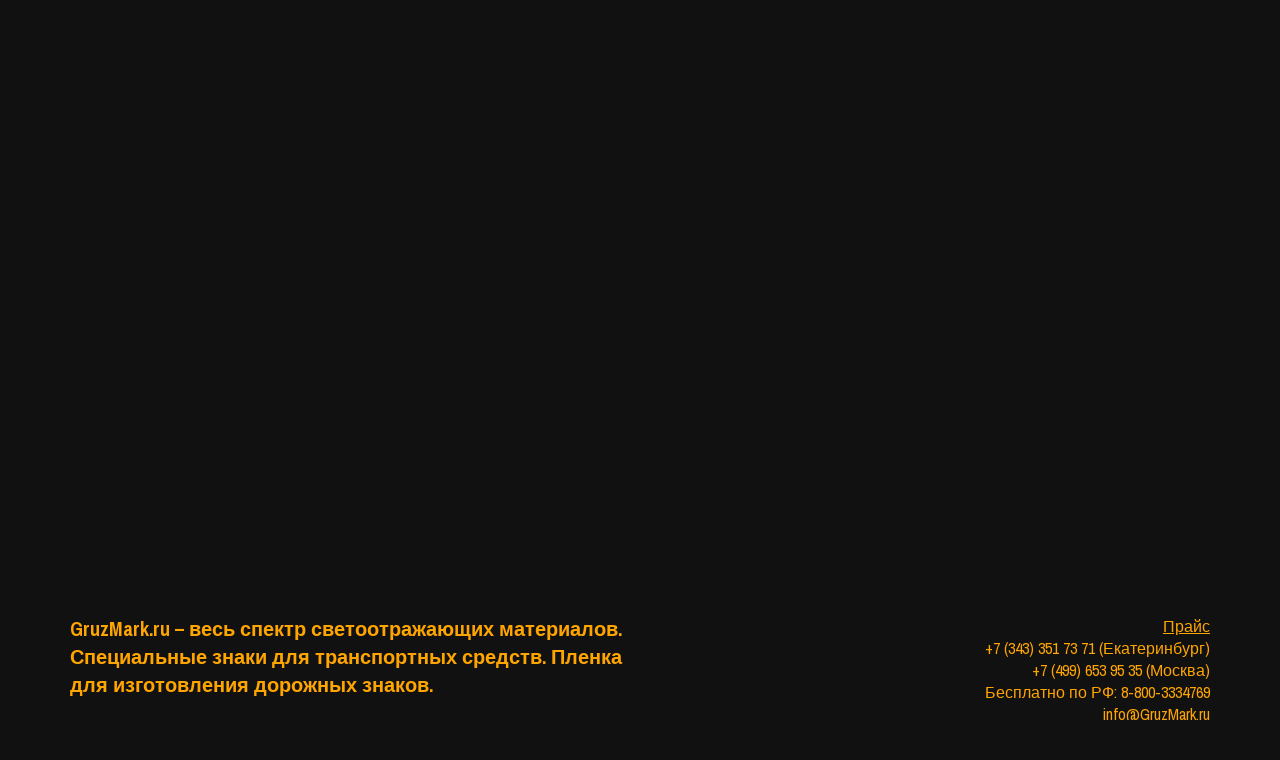

--- FILE ---
content_type: text/html; charset=UTF-8
request_url: https://gruzmark.ru/raznoe-2/kak-najti-vladelca-po-nomeru-uznat-vladelca-po-nomeru-mashiny-luchshie-sposoby-2019.html
body_size: 45294
content:
<!DOCTYPE html><html lang="ru-RU"><head><meta charset="UTF-8" /><meta name="viewport" content="width=device-width, initial-scale=1"><script src="/cdn-cgi/scripts/7d0fa10a/cloudflare-static/rocket-loader.min.js" data-cf-settings="1351bc036925846923d76365-|49"></script><link rel="stylesheet" media="print" onload="this.onload=null;this.media='all';" id="ao_optimized_gfonts" href="https://fonts.googleapis.com/css?family=Archivo+Narrow%3A400%2C400italic%2C700%2C700italic&amp;display=swap"><link rel="profile" href="https://gmpg.org/xfn/11" /><link rel="pingback" href="https://gruzmark.ru/xmlrpc.php" /><style media="all">img:is([sizes="auto" i],[sizes^="auto," i]){contain-intrinsic-size:3000px 1500px}.yarpp_pro_msg{border:1px ridge #d0d0d0;padding:.4em 2em .8em;text-align:justify}.yarpp_pro_msg strong{display:inline-block;text-align:center;width:100%;color:orange}.yarpp_help{position:relative;display:inline-block;background:transparent url(//gruzmark.ru/wp-content/plugins/yet-another-related-posts-plugin/style/../../../../wp-includes/images/wpicons.png) no-repeat -520px -20px;vertical-align:text-bottom;width:20px;height:20px}.yarpp_help_msg{position:absolute;left:25px;display:none;border:1px solid #d0d0d0;width:250px;text-align:justify;padding:10px 15px;background-color:#fff;box-shadow:0 0 .4em -.15em #333;z-index:100}.yarpp_help:hover .yarpp_help_msg{display:block}
/*! This file is auto-generated */
.wp-block-button__link{color:#fff;background-color:#32373c;border-radius:9999px;box-shadow:none;text-decoration:none;padding:calc(.667em + 2px) calc(1.333em + 2px);font-size:1.125em}.wp-block-file__button{background:#32373c;color:#fff;text-decoration:none}@font-face{font-family:ez-toc-icomoon;src:url(//gruzmark.ru/wp-content/plugins/easy-table-of-contents/vendor/icomoon/fonts/ez-toc-icomoon.eot?-5j7dhv);src:url(//gruzmark.ru/wp-content/plugins/easy-table-of-contents/vendor/icomoon/fonts/ez-toc-icomoon.eot?#iefix-5j7dhv) format('embedded-opentype'),url(//gruzmark.ru/wp-content/plugins/easy-table-of-contents/vendor/icomoon/fonts/ez-toc-icomoon.ttf?-5j7dhv) format('truetype'),url(//gruzmark.ru/wp-content/plugins/easy-table-of-contents/vendor/icomoon/fonts/ez-toc-icomoon.woff?-5j7dhv) format('woff'),url(//gruzmark.ru/wp-content/plugins/easy-table-of-contents/vendor/icomoon/fonts/ez-toc-icomoon.svg?-5j7dhv#ez-toc-icomoon) format('svg');font-weight:400;font-style:normal}#ez-toc-container{background:#f9f9f9;border:1px solid #aaa;border-radius:4px;-webkit-box-shadow:0 1px 1px rgba(0,0,0,.05);box-shadow:0 1px 1px rgba(0,0,0,.05);display:table;margin-bottom:1em;padding:10px;position:relative;width:auto}.ez-toc-widget-container{position:relative;white-space:nowrap}#ez-toc-container.ez-toc-light-blue{background:#edf6ff}#ez-toc-container.ez-toc-white{background:#fff}#ez-toc-container.ez-toc-black{background:#000}#ez-toc-container.ez-toc-transparent{background:0 0}.ez-toc-widget-container ul.ez-toc-list{padding:0 10px}#ez-toc-container ul ul,.ez-toc div.ez-toc-widget-container ul ul{margin-left:1.5em}#ez-toc-container li,#ez-toc-container ul{padding:0}#ez-toc-container li,#ez-toc-container ul,#ez-toc-container ul li,.ez-toc-widget-container,.ez-toc-widget-container li{background:0 0;list-style:none;line-height:1.6;margin:0;overflow:hidden;z-index:1}.btn.active,.ez-toc-btn,.ez-toc-btn-default.active,.ez-toc-btn-default:active,.ez-toc-btn:active{background-image:none}#ez-toc-container p.ez-toc-title{text-align:left;line-height:1.45;margin:0;padding:0}.ez-toc-title-container{display:table;width:100%}.ez-toc-title,.ez-toc-title-toggle{display:table-cell;text-align:left;vertical-align:middle}#ez-toc-container.ez-toc-black p.ez-toc-title{color:#fff}#ez-toc-container div.ez-toc-title-container+ul.ez-toc-list{margin-top:1em}.ez-toc-wrap-left{float:left;margin-right:10px}.ez-toc-wrap-right{float:right;margin-left:10px}#ez-toc-container a{color:#444;text-decoration:none;text-shadow:none}#ez-toc-container a:visited{color:#9f9f9f}#ez-toc-container a:hover{text-decoration:underline}#ez-toc-container.ez-toc-black a,#ez-toc-container.ez-toc-black a:visited{color:#fff}#ez-toc-container a.ez-toc-toggle{color:#444}#ez-toc-container.counter-flat ul,#ez-toc-container.counter-hierarchy ul,.ez-toc-widget-container.counter-flat ul,.ez-toc-widget-container.counter-hierarchy ul{counter-reset:item}#ez-toc-container.counter-numeric li,.ez-toc-widget-container.counter-numeric li{list-style-type:decimal;list-style-position:inside}#ez-toc-container.counter-decimal ul.ez-toc-list li a:before,.ez-toc-widget-container.counter-decimal ul.ez-toc-list li a:before{content:counters(item,".") ". ";counter-increment:item}#ez-toc-container.counter-roman li a:before,.ez-toc-widget-container.counter-roman ul.ez-toc-list li a:before{content:counters(item,".",upper-roman) ". ";counter-increment:item}.ez-toc-widget-container ul.ez-toc-list li:before{content:' ';position:absolute;left:0;right:0;height:30px;line-height:30px;z-index:-1}.ez-toc-widget-container ul.ez-toc-list li.active:before{background-color:#ededed}.ez-toc-widget-container li.active>a{font-weight:900}.ez-toc-btn{display:inline-block;padding:6px 12px;margin-bottom:0;font-size:14px;font-weight:400;line-height:1.428571429;text-align:center;white-space:nowrap;vertical-align:middle;cursor:pointer;border:1px solid transparent;border-radius:4px;-webkit-user-select:none;-moz-user-select:none;-ms-user-select:none;-o-user-select:none;user-select:none}.ez-toc-btn:focus{outline:#333 dotted thin;outline:-webkit-focus-ring-color auto 5px;outline-offset:-2px}.ez-toc-btn:focus,.ez-toc-btn:hover{color:#333;text-decoration:none}.ez-toc-btn.active,.ez-toc-btn:active{background-image:none;outline:0;-webkit-box-shadow:inset 0 3px 5px rgba(0,0,0,.125);box-shadow:inset 0 3px 5px rgba(0,0,0,.125)}.ez-toc-btn-default{color:#333;background-color:#fff;-webkit-box-shadow:inset 0 1px 0 rgba(255,255,255,.15),0 1px 1px rgba(0,0,0,.075);box-shadow:inset 0 1px 0 rgba(255,255,255,.15),0 1px 1px rgba(0,0,0,.075)}.ez-toc-btn-default.active,.ez-toc-btn-default:active,.ez-toc-btn-default:focus,.ez-toc-btn-default:hover{color:#333;background-color:#ebebeb;border-color:#adadad}.ez-toc-btn-sm,.ez-toc-btn-xs{padding:5px 10px;font-size:12px;line-height:1.5;border-radius:3px}.ez-toc-glyphicon,[class*=ez-toc-icon-]{font-style:normal;font-weight:400;line-height:1;-webkit-font-smoothing:antialiased;-moz-osx-font-smoothing:grayscale}.ez-toc-btn-xs{padding:1px 5px}.ez-toc-btn-default:active{-webkit-box-shadow:inset 0 3px 5px rgba(0,0,0,.125);box-shadow:inset 0 3px 5px rgba(0,0,0,.125)}.ez-toc-btn-default{text-shadow:0 1px 0 #fff;background-image:-webkit-gradient(linear,left 0,left 100%,from(#fff),to(#e0e0e0));background-image:-webkit-linear-gradient(top,#fff 0,#e0e0e0 100%);background-image:-moz-linear-gradient(top,#fff 0,#e0e0e0 100%);background-image:linear-gradient(to bottom,#fff 0,#e0e0e0 100%);background-repeat:repeat-x;border-color:#ccc;filter:progid:DXImageTransform.Microsoft.gradient(startColorstr='#ffffffff',endColorstr='#ffe0e0e0',GradientType=0);filter:progid:DXImageTransform.Microsoft.gradient(enabled=false)}.ez-toc-btn-default:focus,.ez-toc-btn-default:hover{background-color:#e0e0e0;background-position:0 -15px}.ez-toc-btn-default.active,.ez-toc-btn-default:active{background-color:#e0e0e0;border-color:#dbdbdb}.ez-toc-pull-right{float:right!important;margin-left:10px}.ez-toc-glyphicon{position:relative;top:1px;display:inline-block;font-family:'Glyphicons Halflings'}.ez-toc-glyphicon:empty{width:1em}.ez-toc-toggle i.ez-toc-glyphicon{font-size:16px;margin-left:2px}[class*=ez-toc-icon-]{font-family:ez-toc-icomoon!important;speak:none;font-variant:normal;text-transform:none}.ez-toc-icon-toggle:before{content:"\e87a"}div#ez-toc-container p.ez-toc-title{font-size:120%}div#ez-toc-container p.ez-toc-title{font-weight:500}div#ez-toc-container ul li{font-size:95%}
/*!
 * Bootstrap v3.1.1 (http://getbootstrap.com)
 * Copyright 2011-2014 Twitter, Inc.
 * Licensed under MIT (https://github.com/twbs/bootstrap/blob/master/LICENSE)
 */
/*! normalize.css v3.0.0 | MIT License | git.io/normalize */
html{font-family:sans-serif;-ms-text-size-adjust:100%;-webkit-text-size-adjust:100%}body{margin:0}article,aside,details,figcaption,figure,footer,header,hgroup,main,nav,section,summary{display:block}audio,canvas,progress,video{display:inline-block;vertical-align:baseline}audio:not([controls]){display:none;height:0}[hidden],template{display:none}a{background:0 0}abbr[title]{border-bottom:1px dotted}b,strong{font-weight:700}dfn{font-style:italic}h1{font-size:2em;margin:.67em 0}mark{background:#ff0;color:#000}small{font-size:80%}sub,sup{font-size:75%;line-height:0;position:relative;vertical-align:baseline}sup{top:-.5em}sub{bottom:-.25em}img{border:0}svg:not(:root){overflow:hidden}figure{margin:1em 40px}hr{-moz-box-sizing:content-box;box-sizing:content-box;height:0}pre{overflow:auto}code,kbd,pre,samp{font-family:monospace,monospace;font-size:1em}button,input,optgroup,select,textarea{color:inherit;font:inherit;margin:0}button{overflow:visible}button,select{text-transform:none}button,html input[type=button],input[type=reset],input[type=submit]{-webkit-appearance:button;cursor:pointer}button[disabled],html input[disabled]{cursor:default}button::-moz-focus-inner,input::-moz-focus-inner{border:0;padding:0}input{line-height:normal}input[type=checkbox],input[type=radio]{box-sizing:border-box;padding:0}input[type=number]::-webkit-inner-spin-button,input[type=number]::-webkit-outer-spin-button{height:auto}input[type=search]{-webkit-appearance:textfield;-moz-box-sizing:content-box;-webkit-box-sizing:content-box;box-sizing:content-box}input[type=search]::-webkit-search-cancel-button,input[type=search]::-webkit-search-decoration{-webkit-appearance:none}fieldset{border:1px solid silver;margin:0 2px;padding:.35em .625em .75em}legend{border:0;padding:0}textarea{overflow:auto}optgroup{font-weight:700}table{border-collapse:collapse;border-spacing:0}td,th{padding:0}*{-webkit-box-sizing:border-box;-moz-box-sizing:border-box;box-sizing:border-box}*:before,*:after{-webkit-box-sizing:border-box;-moz-box-sizing:border-box;box-sizing:border-box}html{font-size:62.5%;-webkit-tap-highlight-color:rgba(0,0,0,0)}body{font-family:"Helvetica Neue",Helvetica,Arial,sans-serif;font-size:14px;line-height:1.42857143;color:#333;background-color:#fff}input,button,select,textarea{font-family:inherit;font-size:inherit;line-height:inherit}a{color:#428bca;text-decoration:none}a:hover,figure{margin:0}img{vertical-align:middle}.img-responsive{display:block;max-width:100%;height:auto}.img-rounded{border-radius:6px}.img-thumbnail{padding:4px;line-height:1.42857143;background-color:#fff;border:1px solid #ddd;border-radius:4px;-webkit-transition:all .2s ease-in-out;transition:all .2s ease-in-out;display:inline-block;max-width:100%;height:auto}.img-circle{border-radius:50%}hr{margin-top:20px;margin-bottom:20px;border:0;border-top:1px solid #eee}.sr-only{position:absolute;width:1px;height:1px;margin:-1px;padding:0;overflow:hidden;clip:rect(0,0,0,0);border:0}.container{margin-right:auto;margin-left:auto;padding-left:15px;padding-right:15px}@media (min-width:768px){.container{width:750px}}@media (min-width:992px){.container{width:970px}}@media (min-width:1200px){.container{width:1170px}}.container-fluid{margin-right:auto;margin-left:auto;padding-left:15px;padding-right:15px}.row{margin-left:-15px;margin-right:-15px}.col-xs-1,.col-sm-1,.col-md-1,.col-lg-1,.col-xs-2,.col-sm-2,.col-md-2,.col-lg-2,.col-xs-3,.col-sm-3,.col-md-3,.col-lg-3,.col-xs-4,.col-sm-4,.col-md-4,.col-lg-4,.col-xs-5,.col-sm-5,.col-md-5,.col-lg-5,.col-xs-6,.col-sm-6,.col-md-6,.col-lg-6,.col-xs-7,.col-sm-7,.col-md-7,.col-lg-7,.col-xs-8,.col-sm-8,.col-md-8,.col-lg-8,.col-xs-9,.col-sm-9,.col-md-9,.col-lg-9,.col-xs-10,.col-sm-10,.col-md-10,.col-lg-10,.col-xs-11,.col-sm-11,.col-md-11,.col-lg-11,.col-xs-12,.col-sm-12,.col-md-12,.col-lg-12{position:relative;min-height:1px;padding-left:15px;padding-right:15px}.col-xs-1,.col-xs-2,.col-xs-3,.col-xs-4,.col-xs-5,.col-xs-6,.col-xs-7,.col-xs-8,.col-xs-9,.col-xs-10,.col-xs-11,.col-xs-12{float:left}.col-xs-12{width:100%}.col-xs-11{width:91.66666667%}.col-xs-10{width:83.33333333%}.col-xs-9{width:75%}.col-xs-8{width:66.66666667%}.col-xs-7{width:58.33333333%}.col-xs-6{width:50%}.col-xs-5{width:41.66666667%}.col-xs-4{width:33.33333333%}.col-xs-3{width:25%}.col-xs-2{width:16.66666667%}.col-xs-1{width:8.33333333%}.col-xs-pull-12{right:100%}.col-xs-pull-11{right:91.66666667%}.col-xs-pull-10{right:83.33333333%}.col-xs-pull-9{right:75%}.col-xs-pull-8{right:66.66666667%}.col-xs-pull-7{right:58.33333333%}.col-xs-pull-6{right:50%}.col-xs-pull-5{right:41.66666667%}.col-xs-pull-4{right:33.33333333%}.col-xs-pull-3{right:25%}.col-xs-pull-2{right:16.66666667%}.col-xs-pull-1{right:8.33333333%}.col-xs-pull-0{right:0}.col-xs-push-12{left:100%}.col-xs-push-11{left:91.66666667%}.col-xs-push-10{left:83.33333333%}.col-xs-push-9{left:75%}.col-xs-push-8{left:66.66666667%}.col-xs-push-7{left:58.33333333%}.col-xs-push-6{left:50%}.col-xs-push-5{left:41.66666667%}.col-xs-push-4{left:33.33333333%}.col-xs-push-3{left:25%}.col-xs-push-2{left:16.66666667%}.col-xs-push-1{left:8.33333333%}.col-xs-push-0{left:0}.col-xs-offset-12{margin-left:100%}.col-xs-offset-11{margin-left:91.66666667%}.col-xs-offset-10{margin-left:83.33333333%}.col-xs-offset-9{margin-left:75%}.col-xs-offset-8{margin-left:66.66666667%}.col-xs-offset-7{margin-left:58.33333333%}.col-xs-offset-6{margin-left:50%}.col-xs-offset-5{margin-left:41.66666667%}.col-xs-offset-4{margin-left:33.33333333%}.col-xs-offset-3{margin-left:25%}.col-xs-offset-2{margin-left:16.66666667%}.col-xs-offset-1{margin-left:8.33333333%}.col-xs-offset-0{margin-left:0}@media (min-width:768px){.col-sm-1,.col-sm-2,.col-sm-3,.col-sm-4,.col-sm-5,.col-sm-6,.col-sm-7,.col-sm-8,.col-sm-9,.col-sm-10,.col-sm-11,.col-sm-12{float:left}.col-sm-12{width:100%}.col-sm-11{width:91.66666667%}.col-sm-10{width:83.33333333%}.col-sm-9{width:75%}.col-sm-8{width:66.66666667%}.col-sm-7{width:58.33333333%}.col-sm-6{width:50%}.col-sm-5{width:41.66666667%}.col-sm-4{width:33.33333333%}.col-sm-3{width:25%}.col-sm-2{width:16.66666667%}.col-sm-1{width:8.33333333%}.col-sm-pull-12{right:100%}.col-sm-pull-11{right:91.66666667%}.col-sm-pull-10{right:83.33333333%}.col-sm-pull-9{right:75%}.col-sm-pull-8{right:66.66666667%}.col-sm-pull-7{right:58.33333333%}.col-sm-pull-6{right:50%}.col-sm-pull-5{right:41.66666667%}.col-sm-pull-4{right:33.33333333%}.col-sm-pull-3{right:25%}.col-sm-pull-2{right:16.66666667%}.col-sm-pull-1{right:8.33333333%}.col-sm-pull-0{right:0}.col-sm-push-12{left:100%}.col-sm-push-11{left:91.66666667%}.col-sm-push-10{left:83.33333333%}.col-sm-push-9{left:75%}.col-sm-push-8{left:66.66666667%}.col-sm-push-7{left:58.33333333%}.col-sm-push-6{left:50%}.col-sm-push-5{left:41.66666667%}.col-sm-push-4{left:33.33333333%}.col-sm-push-3{left:25%}.col-sm-push-2{left:16.66666667%}.col-sm-push-1{left:8.33333333%}.col-sm-push-0{left:0}.col-sm-offset-12{margin-left:100%}.col-sm-offset-11{margin-left:91.66666667%}.col-sm-offset-10{margin-left:83.33333333%}.col-sm-offset-9{margin-left:75%}.col-sm-offset-8{margin-left:66.66666667%}.col-sm-offset-7{margin-left:58.33333333%}.col-sm-offset-6{margin-left:50%}.col-sm-offset-5{margin-left:41.66666667%}.col-sm-offset-4{margin-left:33.33333333%}.col-sm-offset-3{margin-left:25%}.col-sm-offset-2{margin-left:16.66666667%}.col-sm-offset-1{margin-left:8.33333333%}.col-sm-offset-0{margin-left:0}}@media (min-width:992px){.col-md-1,.col-md-2,.col-md-3,.col-md-4,.col-md-5,.col-md-6,.col-md-7,.col-md-8,.col-md-9,.col-md-10,.col-md-11,.col-md-12{float:left}.col-md-12{width:100%}.col-md-11{width:91.66666667%}.col-md-10{width:83.33333333%}.col-md-9{width:75%}.col-md-8{width:66.66666667%}.col-md-7{width:58.33333333%}.col-md-6{width:50%}.col-md-5{width:41.66666667%}.col-md-4{width:33.33333333%}.col-md-3{width:25%}.col-md-2{width:16.66666667%}.col-md-1{width:8.33333333%}.col-md-pull-12{right:100%}.col-md-pull-11{right:91.66666667%}.col-md-pull-10{right:83.33333333%}.col-md-pull-9{right:75%}.col-md-pull-8{right:66.66666667%}.col-md-pull-7{right:58.33333333%}.col-md-pull-6{right:50%}.col-md-pull-5{right:41.66666667%}.col-md-pull-4{right:33.33333333%}.col-md-pull-3{right:25%}.col-md-pull-2{right:16.66666667%}.col-md-pull-1{right:8.33333333%}.col-md-pull-0{right:0}.col-md-push-12{left:100%}.col-md-push-11{left:91.66666667%}.col-md-push-10{left:83.33333333%}.col-md-push-9{left:75%}.col-md-push-8{left:66.66666667%}.col-md-push-7{left:58.33333333%}.col-md-push-6{left:50%}.col-md-push-5{left:41.66666667%}.col-md-push-4{left:33.33333333%}.col-md-push-3{left:25%}.col-md-push-2{left:16.66666667%}.col-md-push-1{left:8.33333333%}.col-md-push-0{left:0}.col-md-offset-12{margin-left:100%}.col-md-offset-11{margin-left:91.66666667%}.col-md-offset-10{margin-left:83.33333333%}.col-md-offset-9{margin-left:75%}.col-md-offset-8{margin-left:66.66666667%}.col-md-offset-7{margin-left:58.33333333%}.col-md-offset-6{margin-left:50%}.col-md-offset-5{margin-left:41.66666667%}.col-md-offset-4{margin-left:33.33333333%}.col-md-offset-3{margin-left:25%}.col-md-offset-2{margin-left:16.66666667%}.col-md-offset-1{margin-left:8.33333333%}.col-md-offset-0{margin-left:0}}@media (min-width:1200px){.col-lg-1,.col-lg-2,.col-lg-3,.col-lg-4,.col-lg-5,.col-lg-6,.col-lg-7,.col-lg-8,.col-lg-9,.col-lg-10,.col-lg-11,.col-lg-12{float:left}.col-lg-12{width:100%}.col-lg-11{width:91.66666667%}.col-lg-10{width:83.33333333%}.col-lg-9{width:75%}.col-lg-8{width:66.66666667%}.col-lg-7{width:58.33333333%}.col-lg-6{width:50%}.col-lg-5{width:41.66666667%}.col-lg-4{width:33.33333333%}.col-lg-3{width:25%}.col-lg-2{width:16.66666667%}.col-lg-1{width:8.33333333%}.col-lg-pull-12{right:100%}.col-lg-pull-11{right:91.66666667%}.col-lg-pull-10{right:83.33333333%}.col-lg-pull-9{right:75%}.col-lg-pull-8{right:66.66666667%}.col-lg-pull-7{right:58.33333333%}.col-lg-pull-6{right:50%}.col-lg-pull-5{right:41.66666667%}.col-lg-pull-4{right:33.33333333%}.col-lg-pull-3{right:25%}.col-lg-pull-2{right:16.66666667%}.col-lg-pull-1{right:8.33333333%}.col-lg-pull-0{right:0}.col-lg-push-12{left:100%}.col-lg-push-11{left:91.66666667%}.col-lg-push-10{left:83.33333333%}.col-lg-push-9{left:75%}.col-lg-push-8{left:66.66666667%}.col-lg-push-7{left:58.33333333%}.col-lg-push-6{left:50%}.col-lg-push-5{left:41.66666667%}.col-lg-push-4{left:33.33333333%}.col-lg-push-3{left:25%}.col-lg-push-2{left:16.66666667%}.col-lg-push-1{left:8.33333333%}.col-lg-push-0{left:0}.col-lg-offset-12{margin-left:100%}.col-lg-offset-11{margin-left:91.66666667%}.col-lg-offset-10{margin-left:83.33333333%}.col-lg-offset-9{margin-left:75%}.col-lg-offset-8{margin-left:66.66666667%}.col-lg-offset-7{margin-left:58.33333333%}.col-lg-offset-6{margin-left:50%}.col-lg-offset-5{margin-left:41.66666667%}.col-lg-offset-4{margin-left:33.33333333%}.col-lg-offset-3{margin-left:25%}.col-lg-offset-2{margin-left:16.66666667%}.col-lg-offset-1{margin-left:8.33333333%}.col-lg-offset-0{margin-left:0}}fieldset{padding:0;margin:0;border:0;min-width:0}legend{display:block;width:100%;padding:0;margin-bottom:20px;font-size:21px;line-height:inherit;color:#333;border:0;border-bottom:1px solid #e5e5e5}label{display:inline-block;margin-bottom:5px;font-weight:700}input[type=search]{-webkit-box-sizing:border-box;-moz-box-sizing:border-box;box-sizing:border-box}input[type=radio],input[type=checkbox]{margin:4px 0 0;margin-top:1px \9;line-height:normal}input[type=file]{display:block}input[type=range]{display:block;width:100%}select[multiple],select[size]{height:auto}input[type=file]:focus,input[type=radio]:focus,input[type=checkbox]:focus{outline:thin dotted;outline:5px auto -webkit-focus-ring-color;outline-offset:-2px}output{display:block;padding-top:7px;font-size:14px;line-height:1.42857143;color:#555}.form-control{display:block;width:100%;height:34px;padding:6px 12px;font-size:14px;line-height:1.42857143;color:#555;background-color:#fff;background-image:none;border:1px solid #ccc;border-radius:4px;-webkit-box-shadow:inset 0 1px 1px rgba(0,0,0,.075);box-shadow:inset 0 1px 1px rgba(0,0,0,.075);-webkit-transition:border-color ease-in-out .15s,box-shadow ease-in-out .15s;transition:border-color ease-in-out .15s,box-shadow ease-in-out .15s}.form-control:focus{border-color:#66afe9;outline:0;-webkit-box-shadow:inset 0 1px 1px rgba(0,0,0,.075),0 0 8px rgba(102,175,233,.6);box-shadow:inset 0 1px 1px rgba(0,0,0,.075),0 0 8px rgba(102,175,233,.6)}.form-control::-moz-placeholder{color:#999;opacity:1}.form-control:-ms-input-placeholder{color:#999}.form-control::-webkit-input-placeholder{color:#999}.form-control[disabled],.form-control[readonly],fieldset[disabled] .form-control{cursor:not-allowed;background-color:#eee;opacity:1}textarea.form-control{height:auto}input[type=search]{-webkit-appearance:none}input[type=date]{line-height:34px}.form-group{margin-bottom:15px}.radio,.checkbox{display:block;min-height:20px;margin-top:10px;margin-bottom:10px;padding-left:20px}.radio label,.checkbox label{display:inline;font-weight:400;cursor:pointer}.radio input[type=radio],.radio-inline input[type=radio],.checkbox input[type=checkbox],.checkbox-inline input[type=checkbox]{float:left;margin-left:-20px}.radio+.radio,.checkbox+.checkbox{margin-top:-5px}.radio-inline,.checkbox-inline{display:inline-block;padding-left:20px;margin-bottom:0;vertical-align:middle;font-weight:400;cursor:pointer}.radio-inline+.radio-inline,.checkbox-inline+.checkbox-inline{margin-top:0;margin-left:10px}input[type=radio][disabled],input[type=checkbox][disabled],.radio[disabled],.radio-inline[disabled],.checkbox[disabled],.checkbox-inline[disabled],fieldset[disabled] input[type=radio],fieldset[disabled] input[type=checkbox],fieldset[disabled] .radio,fieldset[disabled] .radio-inline,fieldset[disabled] .checkbox,fieldset[disabled] .checkbox-inline{cursor:not-allowed}.input-sm{height:30px;padding:5px 10px;font-size:12px;line-height:1.5;border-radius:3px}select.input-sm{height:30px;line-height:30px}textarea.input-sm,select[multiple].input-sm{height:auto}.input-lg{height:46px;padding:10px 16px;font-size:18px;line-height:1.33;border-radius:6px}select.input-lg{height:46px;line-height:46px}textarea.input-lg,select[multiple].input-lg{height:auto}.has-feedback{position:relative}.has-feedback .form-control{padding-right:42.5px}.has-feedback .form-control-feedback{position:absolute;top:25px;right:0;display:block;width:34px;height:34px;line-height:34px;text-align:center}.has-success .help-block,.has-success .control-label,.has-success .radio,.has-success .checkbox,.has-success .radio-inline,.has-success .checkbox-inline{color:#3c763d}.has-success .form-control{border-color:#3c763d;-webkit-box-shadow:inset 0 1px 1px rgba(0,0,0,.075);box-shadow:inset 0 1px 1px rgba(0,0,0,.075)}.has-success .form-control:focus{border-color:#2b542c;-webkit-box-shadow:inset 0 1px 1px rgba(0,0,0,.075),0 0 6px #67b168;box-shadow:inset 0 1px 1px rgba(0,0,0,.075),0 0 6px #67b168}.has-success .input-group-addon{color:#3c763d;border-color:#3c763d;background-color:#dff0d8}.has-success .form-control-feedback{color:#3c763d}.has-warning .help-block,.has-warning .control-label,.has-warning .radio,.has-warning .checkbox,.has-warning .radio-inline,.has-warning .checkbox-inline{color:#8a6d3b}.has-warning .form-control{border-color:#8a6d3b;-webkit-box-shadow:inset 0 1px 1px rgba(0,0,0,.075);box-shadow:inset 0 1px 1px rgba(0,0,0,.075)}.has-warning .form-control:focus{border-color:#66512c;-webkit-box-shadow:inset 0 1px 1px rgba(0,0,0,.075),0 0 6px #c0a16b;box-shadow:inset 0 1px 1px rgba(0,0,0,.075),0 0 6px #c0a16b}.has-warning .input-group-addon{color:#8a6d3b;border-color:#8a6d3b;background-color:#fcf8e3}.has-warning .form-control-feedback{color:#8a6d3b}.has-error .help-block,.has-error .control-label,.has-error .radio,.has-error .checkbox,.has-error .radio-inline,.has-error .checkbox-inline{color:#a94442}.has-error .form-control{border-color:#a94442;-webkit-box-shadow:inset 0 1px 1px rgba(0,0,0,.075);box-shadow:inset 0 1px 1px rgba(0,0,0,.075)}.has-error .form-control:focus{border-color:#843534;-webkit-box-shadow:inset 0 1px 1px rgba(0,0,0,.075),0 0 6px #ce8483;box-shadow:inset 0 1px 1px rgba(0,0,0,.075),0 0 6px #ce8483}.has-error .input-group-addon{color:#a94442;border-color:#a94442;background-color:#f2dede}.has-error .form-control-feedback{color:#a94442}.form-control-static{margin-bottom:0}.help-block{display:block;margin-top:5px;margin-bottom:10px;color:#737373}@media (min-width:768px){.form-inline .form-group{display:inline-block;margin-bottom:0;vertical-align:middle}.form-inline .form-control{display:inline-block;width:auto;vertical-align:middle}.form-inline .input-group>.form-control{width:100%}.form-inline .control-label{margin-bottom:0;vertical-align:middle}.form-inline .radio,.form-inline .checkbox{display:inline-block;margin-top:0;margin-bottom:0;padding-left:0;vertical-align:middle}.form-inline .radio input[type=radio],.form-inline .checkbox input[type=checkbox]{float:none;margin-left:0}.form-inline .has-feedback .form-control-feedback{top:0}}.form-horizontal .control-label,.form-horizontal .radio,.form-horizontal .checkbox,.form-horizontal .radio-inline,.form-horizontal .checkbox-inline{margin-top:0;margin-bottom:0;padding-top:7px}.form-horizontal .radio,.form-horizontal .checkbox{min-height:27px}.form-horizontal .form-group{margin-left:-15px;margin-right:-15px}.form-horizontal .form-control-static{padding-top:7px}@media (min-width:768px){.form-horizontal .control-label{text-align:right}}.form-horizontal .has-feedback .form-control-feedback{top:0;right:15px}.fade{opacity:0;-webkit-transition:opacity .15s linear;transition:opacity .15s linear}.fade.in{opacity:1}.collapse{display:none}.collapse.in{display:block}.collapsing{position:relative;height:0;overflow:hidden;-webkit-transition:height .35s ease;transition:height .35s ease}@font-face{font-family:'Glyphicons Halflings';src:url(//gruzmark.ru/wp-content/themes/gibson/assets/css/../fonts/glyphicons-halflings-regular.eot);src:url(//gruzmark.ru/wp-content/themes/gibson/assets/css/../fonts/glyphicons-halflings-regular.eot?#iefix) format('embedded-opentype'),url(//gruzmark.ru/wp-content/themes/gibson/assets/css/../fonts/glyphicons-halflings-regular.woff) format('woff'),url(//gruzmark.ru/wp-content/themes/gibson/assets/css/../fonts/glyphicons-halflings-regular.ttf) format('truetype'),url(//gruzmark.ru/wp-content/themes/gibson/assets/css/../fonts/glyphicons-halflings-regular.svg#glyphicons_halflingsregular) format('svg')}.glyphicon{position:relative;top:1px;display:inline-block;font-family:'Glyphicons Halflings';font-style:normal;font-weight:400;line-height:1;-webkit-font-smoothing:antialiased;-moz-osx-font-smoothing:grayscale}.glyphicon-asterisk:before{content:"\2a"}.glyphicon-plus:before{content:"\2b"}.glyphicon-euro:before{content:"\20ac"}.glyphicon-minus:before{content:"\2212"}.glyphicon-cloud:before{content:"\2601"}.glyphicon-envelope:before{content:"\2709"}.glyphicon-pencil:before{content:"\270f"}.glyphicon-glass:before{content:"\e001"}.glyphicon-music:before{content:"\e002"}.glyphicon-search:before{content:"\e003"}.glyphicon-heart:before{content:"\e005"}.glyphicon-star:before{content:"\e006"}.glyphicon-star-empty:before{content:"\e007"}.glyphicon-user:before{content:"\e008"}.glyphicon-film:before{content:"\e009"}.glyphicon-th-large:before{content:"\e010"}.glyphicon-th:before{content:"\e011"}.glyphicon-th-list:before{content:"\e012"}.glyphicon-ok:before{content:"\e013"}.glyphicon-remove:before{content:"\e014"}.glyphicon-zoom-in:before{content:"\e015"}.glyphicon-zoom-out:before{content:"\e016"}.glyphicon-off:before{content:"\e017"}.glyphicon-signal:before{content:"\e018"}.glyphicon-cog:before{content:"\e019"}.glyphicon-trash:before{content:"\e020"}.glyphicon-home:before{content:"\e021"}.glyphicon-file:before{content:"\e022"}.glyphicon-time:before{content:"\e023"}.glyphicon-road:before{content:"\e024"}.glyphicon-download-alt:before{content:"\e025"}.glyphicon-download:before{content:"\e026"}.glyphicon-upload:before{content:"\e027"}.glyphicon-inbox:before{content:"\e028"}.glyphicon-play-circle:before{content:"\e029"}.glyphicon-repeat:before{content:"\e030"}.glyphicon-refresh:before{content:"\e031"}.glyphicon-list-alt:before{content:"\e032"}.glyphicon-lock:before{content:"\e033"}.glyphicon-flag:before{content:"\e034"}.glyphicon-headphones:before{content:"\e035"}.glyphicon-volume-off:before{content:"\e036"}.glyphicon-volume-down:before{content:"\e037"}.glyphicon-volume-up:before{content:"\e038"}.glyphicon-qrcode:before{content:"\e039"}.glyphicon-barcode:before{content:"\e040"}.glyphicon-tag:before{content:"\e041"}.glyphicon-tags:before{content:"\e042"}.glyphicon-book:before{content:"\e043"}.glyphicon-bookmark:before{content:"\e044"}.glyphicon-print:before{content:"\e045"}.glyphicon-camera:before{content:"\e046"}.glyphicon-font:before{content:"\e047"}.glyphicon-bold:before{content:"\e048"}.glyphicon-italic:before{content:"\e049"}.glyphicon-text-height:before{content:"\e050"}.glyphicon-text-width:before{content:"\e051"}.glyphicon-align-left:before{content:"\e052"}.glyphicon-align-center:before{content:"\e053"}.glyphicon-align-right:before{content:"\e054"}.glyphicon-align-justify:before{content:"\e055"}.glyphicon-list:before{content:"\e056"}.glyphicon-indent-left:before{content:"\e057"}.glyphicon-indent-right:before{content:"\e058"}.glyphicon-facetime-video:before{content:"\e059"}.glyphicon-picture:before{content:"\e060"}.glyphicon-map-marker:before{content:"\e062"}.glyphicon-adjust:before{content:"\e063"}.glyphicon-tint:before{content:"\e064"}.glyphicon-edit:before{content:"\e065"}.glyphicon-share:before{content:"\e066"}.glyphicon-check:before{content:"\e067"}.glyphicon-move:before{content:"\e068"}.glyphicon-step-backward:before{content:"\e069"}.glyphicon-fast-backward:before{content:"\e070"}.glyphicon-backward:before{content:"\e071"}.glyphicon-play:before{content:"\e072"}.glyphicon-pause:before{content:"\e073"}.glyphicon-stop:before{content:"\e074"}.glyphicon-forward:before{content:"\e075"}.glyphicon-fast-forward:before{content:"\e076"}.glyphicon-step-forward:before{content:"\e077"}.glyphicon-eject:before{content:"\e078"}.glyphicon-chevron-left:before{content:"\e079"}.glyphicon-chevron-right:before{content:"\e080"}.glyphicon-plus-sign:before{content:"\e081"}.glyphicon-minus-sign:before{content:"\e082"}.glyphicon-remove-sign:before{content:"\e083"}.glyphicon-ok-sign:before{content:"\e084"}.glyphicon-question-sign:before{content:"\e085"}.glyphicon-info-sign:before{content:"\e086"}.glyphicon-screenshot:before{content:"\e087"}.glyphicon-remove-circle:before{content:"\e088"}.glyphicon-ok-circle:before{content:"\e089"}.glyphicon-ban-circle:before{content:"\e090"}.glyphicon-arrow-left:before{content:"\e091"}.glyphicon-arrow-right:before{content:"\e092"}.glyphicon-arrow-up:before{content:"\e093"}.glyphicon-arrow-down:before{content:"\e094"}.glyphicon-share-alt:before{content:"\e095"}.glyphicon-resize-full:before{content:"\e096"}.glyphicon-resize-small:before{content:"\e097"}.glyphicon-exclamation-sign:before{content:"\e101"}.glyphicon-gift:before{content:"\e102"}.glyphicon-leaf:before{content:"\e103"}.glyphicon-fire:before{content:"\e104"}.glyphicon-eye-open:before{content:"\e105"}.glyphicon-eye-close:before{content:"\e106"}.glyphicon-warning-sign:before{content:"\e107"}.glyphicon-plane:before{content:"\e108"}.glyphicon-calendar:before{content:"\e109"}.glyphicon-random:before{content:"\e110"}.glyphicon-comment:before{content:"\e111"}.glyphicon-magnet:before{content:"\e112"}.glyphicon-chevron-up:before{content:"\e113"}.glyphicon-chevron-down:before{content:"\e114"}.glyphicon-retweet:before{content:"\e115"}.glyphicon-shopping-cart:before{content:"\e116"}.glyphicon-folder-close:before{content:"\e117"}.glyphicon-folder-open:before{content:"\e118"}.glyphicon-resize-vertical:before{content:"\e119"}.glyphicon-resize-horizontal:before{content:"\e120"}.glyphicon-hdd:before{content:"\e121"}.glyphicon-bullhorn:before{content:"\e122"}.glyphicon-bell:before{content:"\e123"}.glyphicon-certificate:before{content:"\e124"}.glyphicon-thumbs-up:before{content:"\e125"}.glyphicon-thumbs-down:before{content:"\e126"}.glyphicon-hand-right:before{content:"\e127"}.glyphicon-hand-left:before{content:"\e128"}.glyphicon-hand-up:before{content:"\e129"}.glyphicon-hand-down:before{content:"\e130"}.glyphicon-circle-arrow-right:before{content:"\e131"}.glyphicon-circle-arrow-left:before{content:"\e132"}.glyphicon-circle-arrow-up:before{content:"\e133"}.glyphicon-circle-arrow-down:before{content:"\e134"}.glyphicon-globe:before{content:"\e135"}.glyphicon-wrench:before{content:"\e136"}.glyphicon-tasks:before{content:"\e137"}.glyphicon-filter:before{content:"\e138"}.glyphicon-briefcase:before{content:"\e139"}.glyphicon-fullscreen:before{content:"\e140"}.glyphicon-dashboard:before{content:"\e141"}.glyphicon-paperclip:before{content:"\e142"}.glyphicon-heart-empty:before{content:"\e143"}.glyphicon-link:before{content:"\e144"}.glyphicon-phone:before{content:"\e145"}.glyphicon-pushpin:before{content:"\e146"}.glyphicon-usd:before{content:"\e148"}.glyphicon-gbp:before{content:"\e149"}.glyphicon-sort:before{content:"\e150"}.glyphicon-sort-by-alphabet:before{content:"\e151"}.glyphicon-sort-by-alphabet-alt:before{content:"\e152"}.glyphicon-sort-by-order:before{content:"\e153"}.glyphicon-sort-by-order-alt:before{content:"\e154"}.glyphicon-sort-by-attributes:before{content:"\e155"}.glyphicon-sort-by-attributes-alt:before{content:"\e156"}.glyphicon-unchecked:before{content:"\e157"}.glyphicon-expand:before{content:"\e158"}.glyphicon-collapse-down:before{content:"\e159"}.glyphicon-collapse-up:before{content:"\e160"}.glyphicon-log-in:before{content:"\e161"}.glyphicon-flash:before{content:"\e162"}.glyphicon-log-out:before{content:"\e163"}.glyphicon-new-window:before{content:"\e164"}.glyphicon-record:before{content:"\e165"}.glyphicon-save:before{content:"\e166"}.glyphicon-open:before{content:"\e167"}.glyphicon-saved:before{content:"\e168"}.glyphicon-import:before{content:"\e169"}.glyphicon-export:before{content:"\e170"}.glyphicon-send:before{content:"\e171"}.glyphicon-floppy-disk:before{content:"\e172"}.glyphicon-floppy-saved:before{content:"\e173"}.glyphicon-floppy-remove:before{content:"\e174"}.glyphicon-floppy-save:before{content:"\e175"}.glyphicon-floppy-open:before{content:"\e176"}.glyphicon-credit-card:before{content:"\e177"}.glyphicon-transfer:before{content:"\e178"}.glyphicon-cutlery:before{content:"\e179"}.glyphicon-header:before{content:"\e180"}.glyphicon-compressed:before{content:"\e181"}.glyphicon-earphone:before{content:"\e182"}.glyphicon-phone-alt:before{content:"\e183"}.glyphicon-tower:before{content:"\e184"}.glyphicon-stats:before{content:"\e185"}.glyphicon-sd-video:before{content:"\e186"}.glyphicon-hd-video:before{content:"\e187"}.glyphicon-subtitles:before{content:"\e188"}.glyphicon-sound-stereo:before{content:"\e189"}.glyphicon-sound-dolby:before{content:"\e190"}.glyphicon-sound-5-1:before{content:"\e191"}.glyphicon-sound-6-1:before{content:"\e192"}.glyphicon-sound-7-1:before{content:"\e193"}.glyphicon-copyright-mark:before{content:"\e194"}.glyphicon-registration-mark:before{content:"\e195"}.glyphicon-cloud-download:before{content:"\e197"}.glyphicon-cloud-upload:before{content:"\e198"}.glyphicon-tree-conifer:before{content:"\e199"}.glyphicon-tree-deciduous:before{content:"\e200"}.nav{margin-bottom:0;padding-left:0;list-style:none}.nav>li{position:relative;display:block}.nav>li>a{position:relative;display:block;padding:10px 15px}.nav>li>a:hover,.nav>li>a:focus{text-decoration:none;background-color:#eee}.nav>li.disabled>a{color:#999}.nav>li.disabled>a:hover,.nav>li.disabled>a:focus{color:#999;text-decoration:none;background-color:transparent;cursor:not-allowed}.nav .open>a,.nav .open>a:hover,.nav .open>a:focus{background-color:#eee;border-color:#428bca}.nav .nav-divider{height:1px;margin:9px 0;overflow:hidden;background-color:#e5e5e5}.nav>li>a>img{max-width:none}.nav-tabs{border-bottom:1px solid #ddd}.nav-tabs>li{float:left;margin-bottom:-1px}.nav-tabs>li>a{margin-right:2px;line-height:1.42857143;border:1px solid transparent;border-radius:4px 4px 0 0}.nav-tabs>li>a:hover{border-color:#eee #eee #ddd}.nav-tabs>li.active>a,.nav-tabs>li.active>a:hover,.nav-tabs>li.active>a:focus{color:#555;background-color:#fff;border:1px solid #ddd;border-bottom-color:transparent;cursor:default}.nav-tabs.nav-justified{width:100%;border-bottom:0}.nav-tabs.nav-justified>li{float:none}.nav-tabs.nav-justified>li>a{text-align:center;margin-bottom:5px}.nav-tabs.nav-justified>.dropdown .dropdown-menu{top:auto;left:auto}@media (min-width:768px){.nav-tabs.nav-justified>li{display:table-cell;width:1%}.nav-tabs.nav-justified>li>a{margin-bottom:0}}.nav-tabs.nav-justified>li>a{margin-right:0;border-radius:4px}.nav-tabs.nav-justified>.active>a,.nav-tabs.nav-justified>.active>a:hover,.nav-tabs.nav-justified>.active>a:focus{border:1px solid #ddd}@media (min-width:768px){.nav-tabs.nav-justified>li>a{border-bottom:1px solid #ddd;border-radius:4px 4px 0 0}.nav-tabs.nav-justified>.active>a,.nav-tabs.nav-justified>.active>a:hover,.nav-tabs.nav-justified>.active>a:focus{border-bottom-color:#fff}}.nav-pills>li{float:left}.nav-pills>li>a{border-radius:4px}.nav-pills>li+li{margin-left:2px}.nav-pills>li.active>a,.nav-pills>li.active>a:hover,.nav-pills>li.active>a:focus{color:#fff;background-color:#428bca}.nav-stacked>li{float:none}.nav-stacked>li+li{margin-top:2px;margin-left:0}.nav-justified{width:100%}.nav-justified>li{float:none}.nav-justified>li>a{text-align:center;margin-bottom:5px}.nav-justified>.dropdown .dropdown-menu{top:auto;left:auto}@media (min-width:768px){.nav-justified>li{display:table-cell;width:1%}.nav-justified>li>a{margin-bottom:0}}.nav-tabs-justified{border-bottom:0}.nav-tabs-justified>li>a{margin-right:0;border-radius:4px}.nav-tabs-justified>.active>a,.nav-tabs-justified>.active>a:hover,.nav-tabs-justified>.active>a:focus{border:1px solid #ddd}@media (min-width:768px){.nav-tabs-justified>li>a{border-bottom:1px solid #ddd;border-radius:4px 4px 0 0}.nav-tabs-justified>.active>a,.nav-tabs-justified>.active>a:hover,.nav-tabs-justified>.active>a:focus{border-bottom-color:#fff}}.tab-content>.tab-pane{display:none}.tab-content>.active{display:block}.nav-tabs .dropdown-menu{margin-top:-1px;border-top-right-radius:0;border-top-left-radius:0}.navbar{position:relative;min-height:50px;margin-bottom:20px;border:1px solid transparent}@media (min-width:768px){.navbar{border-radius:4px}}@media (min-width:768px){.navbar-header{float:left}}.navbar-collapse{max-height:340px;overflow-x:visible;padding-right:15px;padding-left:15px;border-top:1px solid transparent;box-shadow:inset 0 1px 0 rgba(255,255,255,.1);-webkit-overflow-scrolling:touch}.navbar-collapse.in{overflow-y:auto}@media (min-width:768px){.navbar-collapse{width:auto;border-top:0;box-shadow:none}.navbar-collapse.collapse{display:block !important;height:auto !important;padding-bottom:0;overflow:visible !important}.navbar-collapse.in{overflow-y:visible}.navbar-fixed-top .navbar-collapse,.navbar-static-top .navbar-collapse,.navbar-fixed-bottom .navbar-collapse{padding-left:0;padding-right:0}}.container>.navbar-header,.container-fluid>.navbar-header,.container>.navbar-collapse,.container-fluid>.navbar-collapse{margin-right:-15px;margin-left:-15px}@media (min-width:768px){.container>.navbar-header,.container-fluid>.navbar-header,.container>.navbar-collapse,.container-fluid>.navbar-collapse{margin-right:0;margin-left:0}}.navbar-static-top{z-index:1000;border-width:0 0 1px}@media (min-width:768px){.navbar-static-top{border-radius:0}}.navbar-fixed-top,.navbar-fixed-bottom{position:fixed;right:0;left:0;z-index:1030}@media (min-width:768px){.navbar-fixed-top,.navbar-fixed-bottom{border-radius:0}}.navbar-fixed-top{top:0;border-width:0 0 1px}.navbar-fixed-bottom{bottom:0;margin-bottom:0;border-width:1px 0 0}.navbar-brand{float:left;padding:15px;font-size:18px;line-height:20px;height:50px}.navbar-brand:hover,.navbar-brand:focus{text-decoration:none}@media (min-width:768px){.navbar>.container .navbar-brand,.navbar>.container-fluid .navbar-brand{margin-left:-15px}}.navbar-toggle{position:relative;float:right;margin-right:15px;padding:9px 10px;margin-top:8px;margin-bottom:8px;background-color:transparent;background-image:none;border:1px solid transparent;border-radius:4px}.navbar-toggle:focus{outline:none}.navbar-toggle .icon-bar{display:block;width:22px;height:2px;border-radius:1px}.navbar-toggle .icon-bar+.icon-bar{margin-top:4px}@media (min-width:768px){.navbar-toggle{display:none}}.navbar-nav{margin:7.5px -15px}.navbar-nav>li>a{padding-top:10px;padding-bottom:10px;line-height:20px}@media (max-width:767px){.navbar-nav .open .dropdown-menu{position:static;float:none;width:auto;margin-top:0;background-color:transparent;border:0;box-shadow:none}.navbar-nav .open .dropdown-menu>li>a,.navbar-nav .open .dropdown-menu .dropdown-header{padding:5px 15px 5px 25px}.navbar-nav .open .dropdown-menu>li>a{line-height:20px}.navbar-nav .open .dropdown-menu>li>a:hover,.navbar-nav .open .dropdown-menu>li>a:focus{background-image:none}}@media (min-width:768px){.navbar-nav{float:left;margin:0}.navbar-nav>li{float:left}.navbar-nav>li>a{padding-top:15px;padding-bottom:15px}.navbar-nav.navbar-right:last-child{margin-right:-15px}}@media (min-width:768px){.navbar-left{float:left !important}.navbar-right{float:right !important}}.navbar-form{margin-left:-15px;margin-right:-15px;padding:10px 15px;border-top:1px solid transparent;border-bottom:1px solid transparent;-webkit-box-shadow:inset 0 1px 0 rgba(255,255,255,.1),0 1px 0 rgba(255,255,255,.1);box-shadow:inset 0 1px 0 rgba(255,255,255,.1),0 1px 0 rgba(255,255,255,.1);margin-top:8px;margin-bottom:8px}@media (min-width:768px){.navbar-form .form-group{display:inline-block;margin-bottom:0;vertical-align:middle}.navbar-form .form-control{display:inline-block;width:auto;vertical-align:middle}.navbar-form .input-group>.form-control{width:100%}.navbar-form .control-label{margin-bottom:0;vertical-align:middle}.navbar-form .radio,.navbar-form .checkbox{display:inline-block;margin-top:0;margin-bottom:0;padding-left:0;vertical-align:middle}.navbar-form .radio input[type=radio],.navbar-form .checkbox input[type=checkbox]{float:none;margin-left:0}.navbar-form .has-feedback .form-control-feedback{top:0}}@media (max-width:767px){.navbar-form .form-group{margin-bottom:5px}}@media (min-width:768px){.navbar-form{width:auto;border:0;margin-left:0;margin-right:0;padding-top:0;padding-bottom:0;-webkit-box-shadow:none;box-shadow:none}.navbar-form.navbar-right:last-child{margin-right:-15px}}.navbar-nav>li>.dropdown-menu{margin-top:0;border-top-right-radius:0;border-top-left-radius:0}.navbar-fixed-bottom .navbar-nav>li>.dropdown-menu{border-bottom-right-radius:0;border-bottom-left-radius:0}.navbar-btn{margin-top:8px;margin-bottom:8px}.navbar-btn.btn-sm{margin-top:10px;margin-bottom:10px}.navbar-btn.btn-xs{margin-top:14px;margin-bottom:14px}.navbar-text{margin-top:15px;margin-bottom:15px}@media (min-width:768px){.navbar-text{float:left;margin-left:15px;margin-right:15px}.navbar-text.navbar-right:last-child{margin-right:0}}.navbar-default{background-color:#f8f8f8;border-color:#e7e7e7}.navbar-default .navbar-brand{color:#777}.navbar-default .navbar-brand:hover,.navbar-default .navbar-brand:focus{color:#5e5e5e;background-color:transparent}.navbar-default .navbar-text{color:#777}.navbar-default .navbar-nav>li>a{color:#777}.navbar-default .navbar-nav>li>a:hover,.navbar-default .navbar-nav>li>a:focus{color:#333;background-color:transparent}.navbar-default .navbar-nav>.active>a,.navbar-default .navbar-nav>.active>a:hover,.navbar-default .navbar-nav>.active>a:focus{color:#555;background-color:#e7e7e7}.navbar-default .navbar-nav>.disabled>a,.navbar-default .navbar-nav>.disabled>a:hover,.navbar-default .navbar-nav>.disabled>a:focus{color:#ccc;background-color:transparent}.navbar-default .navbar-toggle{border-color:#ddd}.navbar-default .navbar-toggle:hover,.navbar-default .navbar-toggle:focus{background-color:#ddd}.navbar-default .navbar-toggle .icon-bar{background-color:#888}.navbar-default .navbar-collapse,.navbar-default .navbar-form{border-color:#e7e7e7}.navbar-default .navbar-nav>.open>a,.navbar-default .navbar-nav>.open>a:hover,.navbar-default .navbar-nav>.open>a:focus{background-color:#e7e7e7;color:#555}@media (max-width:767px){.navbar-default .navbar-nav .open .dropdown-menu>li>a{color:#777}.navbar-default .navbar-nav .open .dropdown-menu>li>a:hover,.navbar-default .navbar-nav .open .dropdown-menu>li>a:focus{color:#333;background-color:transparent}.navbar-default .navbar-nav .open .dropdown-menu>.active>a,.navbar-default .navbar-nav .open .dropdown-menu>.active>a:hover,.navbar-default .navbar-nav .open .dropdown-menu>.active>a:focus{color:#555;background-color:#e7e7e7}.navbar-default .navbar-nav .open .dropdown-menu>.disabled>a,.navbar-default .navbar-nav .open .dropdown-menu>.disabled>a:hover,.navbar-default .navbar-nav .open .dropdown-menu>.disabled>a:focus{color:#ccc;background-color:transparent}}.navbar-default .navbar-link{color:#777}.navbar-default .navbar-link:hover{color:#333}.navbar-inverse{background-color:#222;border-color:#080808}.navbar-inverse .navbar-brand{color:#999}.navbar-inverse .navbar-brand:hover,.navbar-inverse .navbar-brand:focus{color:#fff;background-color:transparent}.navbar-inverse .navbar-text{color:#999}.navbar-inverse .navbar-nav>li>a{color:#999}.navbar-inverse .navbar-nav>li>a:hover,.navbar-inverse .navbar-nav>li>a:focus{color:#fff;background-color:transparent}.navbar-inverse .navbar-nav>.active>a,.navbar-inverse .navbar-nav>.active>a:hover,.navbar-inverse .navbar-nav>.active>a:focus{color:#fff;background-color:#080808}.navbar-inverse .navbar-nav>.disabled>a,.navbar-inverse .navbar-nav>.disabled>a:hover,.navbar-inverse .navbar-nav>.disabled>a:focus{color:#444;background-color:transparent}.navbar-inverse .navbar-toggle{border-color:#333}.navbar-inverse .navbar-toggle:hover,.navbar-inverse .navbar-toggle:focus{background-color:#333}.navbar-inverse .navbar-toggle .icon-bar{background-color:#fff}.navbar-inverse .navbar-collapse,.navbar-inverse .navbar-form{border-color:#101010}.navbar-inverse .navbar-nav>.open>a,.navbar-inverse .navbar-nav>.open>a:hover,.navbar-inverse .navbar-nav>.open>a:focus{background-color:#080808;color:#fff}@media (max-width:767px){.navbar-inverse .navbar-nav .open .dropdown-menu>.dropdown-header{border-color:#080808}.navbar-inverse .navbar-nav .open .dropdown-menu .divider{background-color:#080808}.navbar-inverse .navbar-nav .open .dropdown-menu>li>a{color:#999}.navbar-inverse .navbar-nav .open .dropdown-menu>li>a:hover,.navbar-inverse .navbar-nav .open .dropdown-menu>li>a:focus{color:#fff;background-color:transparent}.navbar-inverse .navbar-nav .open .dropdown-menu>.active>a,.navbar-inverse .navbar-nav .open .dropdown-menu>.active>a:hover,.navbar-inverse .navbar-nav .open .dropdown-menu>.active>a:focus{color:#fff;background-color:#080808}.navbar-inverse .navbar-nav .open .dropdown-menu>.disabled>a,.navbar-inverse .navbar-nav .open .dropdown-menu>.disabled>a:hover,.navbar-inverse .navbar-nav .open .dropdown-menu>.disabled>a:focus{color:#444;background-color:transparent}}.navbar-inverse .navbar-link{color:#999}.navbar-inverse .navbar-link:hover{color:#fff}.clearfix:before,.clearfix:after,.container:before,.container:after,.container-fluid:before,.container-fluid:after,.row:before,.row:after,.form-horizontal .form-group:before,.form-horizontal .form-group:after,.nav:before,.nav:after,.navbar:before,.navbar:after,.navbar-header:before,.navbar-header:after,.navbar-collapse:before,.navbar-collapse:after{content:" ";display:table}.clearfix:after,.container:after,.container-fluid:after,.row:after,.form-horizontal .form-group:after,.nav:after,.navbar:after,.navbar-header:after,.navbar-collapse:after{clear:both}.center-block{display:block;margin-left:auto;margin-right:auto}.pull-right{float:right !important}.pull-left{float:left !important}.hide{display:none !important}.show{display:block !important}.invisible{visibility:hidden}.text-hide{font:0/0 a;color:transparent;text-shadow:none;background-color:transparent;border:0}.hidden{display:none !important;visibility:hidden !important}.affix{position:fixed}@-ms-viewport{width:device-width}.visible-xs,.visible-sm,.visible-md,.visible-lg{display:none !important}@media (max-width:767px){.visible-xs{display:block !important}table.visible-xs{display:table}tr.visible-xs{display:table-row !important}th.visible-xs,td.visible-xs{display:table-cell !important}}@media (min-width:768px) and (max-width:991px){.visible-sm{display:block !important}table.visible-sm{display:table}tr.visible-sm{display:table-row !important}th.visible-sm,td.visible-sm{display:table-cell !important}}@media (min-width:992px) and (max-width:1199px){.visible-md{display:block !important}table.visible-md{display:table}tr.visible-md{display:table-row !important}th.visible-md,td.visible-md{display:table-cell !important}}@media (min-width:1200px){.visible-lg{display:block !important}table.visible-lg{display:table}tr.visible-lg{display:table-row !important}th.visible-lg,td.visible-lg{display:table-cell !important}}@media (max-width:767px){.hidden-xs{display:none !important}}@media (min-width:768px) and (max-width:991px){.hidden-sm{display:none !important}}@media (min-width:992px) and (max-width:1199px){.hidden-md{display:none !important}}@media (min-width:1200px){.hidden-lg{display:none !important}}.visible-print{display:none !important}@media print{.visible-print{display:block !important}table.visible-print{display:table}tr.visible-print{display:table-row !important}th.visible-print,td.visible-print{display:table-cell !important}}@media print{.hidden-print{display:none !important}}body{background-color:#111;font-size:16px;font-family:'Archivo Narrow',sans-serif}img{max-width:100%;height:auto}a{color:#000}a:hover{color:#000}h1,h2,h3,h4,h5,h6{margin-top:0}header{padding-top:45px}header #header-img{position:absolute;top:0;width:100%;background-size:cover;background-repeat:no-repeat;opacity:.2;z-index:1}header .site-name{color:orange;font-size:20px;font-weight:700;position:relative;z-index:9999}header nav{display:block;position:relative;z-index:9999;padding:12px 0}header nav ul{position:relative;z-index:9999;padding:0;margin:0}header nav li{display:inline-block;margin-left:20px}header nav li a{display:block;color:#fff;font-size:13px;text-transform:uppercase}header nav li.menu-item-has-children a{padding-bottom:10px}header nav li.current-menu-item a{color:#8bc34a}header nav .sub-menu{display:none;position:absolute;z-index:9999;background-color:#353535;margin-left:-16px}header nav .sub-menu li{display:block;white-space:nowrap;padding:0;margin:0}header nav .sub-menu li a{color:#fff;width:100%;display:block;padding:6px 16px;font-size:12px;text-transform:none}header nav .sub-menu li a:hover{background-color:#8bc34a;color:#fff}header #hamburger{display:none;position:absolute;top:8px;margin-right:20px;float:right;z-index:999;border:1px solid #eee;background-color:#eee;width:30px;right:0;padding:4px 4px 0;-webkit-border-radius:2px;-moz-border-radius:2px;border-radius:2px}header #hamburger span{height:3px;width:100%;background-color:#333;margin-bottom:4px;display:block}#welcome-message{margin-top:60px;position:relative;z-index:999;text-align:center}#welcome-message h3{color:#8bc34a;font-size:26px;margin-bottom:10px}#welcome-message p{color:#c7cdc2;font-size:18px;margin-top:0}footer{margin-top:60px}footer #footer-bottom{background-color:#202020;padding:30px}footer #footer-bottom .site-name{float:left;margin-right:45px;font-size:20px}footer #footer-bottom .menu{margin:4px 0 0;padding:0}footer #footer-bottom .menu li{float:left;margin-right:20px;list-style:none}footer #footer-bottom .menu li a{font-size:12px;text-transform:uppercase}footer #footer-bottom a{color:#c7cdc2}footer #footer-bottom #description{float:left;clear:both;margin-bottom:0}footer #footer-bottom span{float:right;font-size:12px;color:#c7cdc2;margin-top:3px}#content-holder{padding:0 0 0 15px;background-color:#111;margin-top:60px;position:relative;z-index:9999}#content-left{border:#fda40a 3px solid;padding:0 0 45px;background-color:#fff}#sidebar{color:#c7cdc2;font-size:14px;padding:30px 50px}.widget{margin-bottom:45px;font-size:14px}.widget ul,.widget ol{margin:0 0 0 15px;padding:0}.widget h4{color:orange;font-weight:700;font-size:16px}.widget a{color:#c7cdc2}.widget_search input[type=text]{border:0;padding:4px;width:70%}.widget_tag_cloud .tagcloud{float:left;margin-bottom:45px}.widget_tag_cloud a{background-color:#353535;padding:4px 6px;font-size:13px!important;float:left;margin:0 6px 6px 0}.widget_calendar table{width:100%;text-align:center}.teaser{padding-bottom:15px;border-bottom:1px solid #eee}.teaser h3{margin-top:50px;font-size:24px}.teaser .teaser-meta{color:#aaa;margin-bottom:50px;font-size:13px;font-style:italic;display:none !important}.teaser .teaser-meta a{color:#aaa}.blog .sticky{background-color:#f7f7f7}.pager{display:none !important;text-align:center;padding:20px 0;background-color:#eee;margin-bottom:-45px;opacity:.5}.pager a:hover{color:#333}.pager .current{text-decoration:underline}.pager .page-numbers{padding:0 4px}.single article,.page article,.error404 article{padding:45px 0;border-bottom:1px solid #eee}article #post-title{font-size:32px;margin-bottom:30px;color:#000}article h1{font-size:30px}article h2{font-size:27px}article h3{font-size:24px}article h4{font-size:21px}article h5{font-size:19px}article h6{font-size:16px}article p,article ul,article ol,article table,article dl{margin-bottom:20px}article ul,article ol{padding:0 0 0 16px}article ul ul,article ol ol{margin-bottom:0}article blockquote{font-style:italic;color:#666}article blockquote cite{color:#333;font-weight:700}article table{width:100%}article table td,article table th{border:2px solid #f7f7f7;padding:5px}article table th{background-color:#f7f7f7}article dt{font-weight:700}article dd{margin:0 0 10px}#single-meta{display:none !important;background-color:#eee;padding:15px;margin-bottom:40px;opacity:.8}#single-meta p{margin:0;font-size:15px;text-transform:uppercase}.aligncenter{text-align:center}.alignleft{float:left;margin-right:15px}.alignright{float:right;margin-left:15px}.wp-caption,.wp-caption-text,.gallery-caption{max-width:100%;font-size:14px}#comments{padding-top:45px}#comments h4{font-size:22px}#comments .comment-list{margin:0;padding:0;list-style:none;font-size:15px}#comments .comment-list .bypostauthor .comment-author{border-left:2px solid #aaa;padding-left:6px}#comments .comment-list li{margin-bottom:30px}#comments .comment-list li span{font-weight:700;font-size:14px}#comments .comment-list li .comment-reply-link{font-size:11px;text-transform:uppercase}#comments .comment-form{font-size:15px}#comments .comment-form label{width:20%}#comments .comment-form input[type=text]{width:80%}#comments .comment-form textarea{width:79.8%;margin-left:-3px}#comments .comment-form .comment-form-comment label{position:relative;top:-170px}#comments .comment-form .form-submit{float:right}input[type=text],input[type=email],input[type=password],textarea{border:2px solid #eee;padding:8px 10px;font-size:14px;color:#333}input[type=submit]{background-color:#353535;border:0;color:#c7cdc2;padding:5px 12px}select{max-width:100%;color:#333}.screen-reader-text,.form-allowed-tags{display:none}@media (max-width:991px){#content-left{padding:0}#sidebar{padding:30px 15px 0}footer #footer-bottom span{float:left}.teaser .post{padding:0 15px 15px}.teaser .teaser-meta{padding:0 15px}.pager{margin-bottom:0}.header-fotter-text{display:none}#cont{display:none}}@media (max-width:768px){header nav{float:left;margin-left:-20px}footer{margin-top:0}footer #footer-bottom span{float:left;clear:both}}@media (max-width:480px){header{padding-top:15px}header nav{display:none;width:100%;margin-left:0;background-color:orange}header nav li{display:block}header nav li a{padding:8px 0}header #hamburger{display:block}header .site-name{display:block;width:85%;font-size:24px}header .site-name img{max-width:85%}#welcome-message{margin-top:20px}#welcome-message h3,#welcome-message p{font-size:1em}#content-holder{margin-top:15px;padding:15px;padding-top:0}#sidebar{padding:15px}footer #footer-bottom .menu{width:100%;clear:both}}.nav-bg{background-color:orange;margin-top:20px}.footer-text{text-align:center}#cont,#cont a{color:orange;text-align:right}.header-fotter-text h2{font-size:20px;color:orange}.header-fotter-text span{color:#fff}.lazy-hidden,.entry img.lazy-hidden,img.thumbnail.lazy-hidden{background-color:#fff;background-image:url([data-uri]);background-repeat:no-repeat;background-position:50% 50%}figure.wp-block-image img.lazy-hidden{min-width:150px}picture source[type="image/webp"]{display:block}@media(max-width:767px){img{max-width:100%;display:block}}ins.adsbygoogle[data-ad-status=unfilled]{display:none !important}ins{background:#fff0;text-decoration:none!important}table{width:100%;display:block!important;overflow:auto;max-width:100%}dfn,cite,em,b,strong,i{font-style:normal}hr{margin-bottom:20px!important;margin-top:20px!important}body{background-color:}a:hover,.sub-active a,header nav li.current-menu-item a,#welcome-message h3{color:#c07e05}header nav .sub-menu li a:hover{background-color:#c07e05}.pgntn-page-pagination{text-align:left !important}.pgntn-page-pagination-block{width:60% !important;padding:0}.pgntn-page-pagination a{color:#1e14ca !important;background-color:#fff !important;text-decoration:none !important;border:1px solid #ccc !important}.pgntn-page-pagination a:hover{color:#000 !important}.pgntn-page-pagination-intro,.pgntn-page-pagination .current{background-color:#efefef !important;color:#000 !important;border:1px solid #ccc !important}.archive #nav-above,.archive #nav-below,.search #nav-above,.search #nav-below,.blog #nav-below,.blog #nav-above,.navigation.paging-navigation,.navigation.pagination,.pagination.paging-pagination,.pagination.pagination,.pagination.loop-pagination,.bicubic-nav-link,#page-nav,.camp-paging,#reposter_nav-pages,.unity-post-pagination,.wordpost_content .nav_post_link,.page-link,.page-links,#comments .navigation,#comment-nav-above,#comment-nav-below,#nav-single,.navigation.comment-navigation,comment-pagination{display:none !important}.single-gallery .pagination.gllrpr_pagination{display:block !important}.yarpp-related{margin:1em 0}.yarpp-related a{text-decoration:none;font-weight:700}.yarpp-related .yarpp-thumbnail-title{text-align:left;font-weight:700;font-size:96%;text-decoration:none}.yarpp-related h3{font-weight:700;padding:0 0 5px;font-size:125%;text-transform:capitalize;margin:0}.yarpp-related .yarpp-promote{clear:both;background:url(//api.engage.bidsystem.com/adk_mini_logo.png) no-repeat;float:right;text-indent:-1000px;cursor:pointer;color:#666;font-size:11px;height:17px;width:78px}.pgntn-page-pagination{margin:1em 0;padding:0;overflow:hidden;text-align:center;clear:both;cursor:default}.pgntn-page-pagination .dots{display:inline-block;text-align:center;margin-bottom:.5em;margin-left:.5em;padding:.3em .5em}.pgntn-multipage .pgntn-elipses,.pgntn-multipage .pgntn-page-pagination-intro{display:inline-block;margin-right:0;text-align:center}.pgntn-multipage .pgntn-page-pagination-block a:first-of-type{margin-left:0}.pgntn-multipage .pgntn-page-pagination-block span:first-of-type~a{margin-left:.5em}.pgntn-page-pagination-intro,.pgntn-page-pagination a,.pgntn-page-pagination .current{display:inline-block;text-align:center;margin-left:.5rem;margin-bottom:.5rem;padding:.3rem .5rem}.pgntn-page-pagination a{box-shadow:none !important}div.pgntn-page-pagination-block a.prev,.pgntn-page-pagination-block .next{display:inline-block;float:none}</style><title>Как найти владельца по номеру – Узнать владельца по номеру машины – лучшие способы 2019 &#8212; gruzmark.ru &#8212; Все о контурной маркировке транспорта, грузовых автомобилей, фур светоотражающей лентой &#8212; GruzMark.ru</title><meta name='robots' content='max-image-preview:large' /><link href='https://fonts.gstatic.com' crossorigin='anonymous' rel='preconnect' /><link rel="alternate" type="application/rss+xml" title="gruzmark.ru - Все о контурной маркировке транспорта, грузовых автомобилей, фур светоотражающей лентой - GruzMark.ru &raquo; Лента" href="https://gruzmark.ru/feed" /><link rel="alternate" type="application/rss+xml" title="gruzmark.ru - Все о контурной маркировке транспорта, грузовых автомобилей, фур светоотражающей лентой - GruzMark.ru &raquo; Лента комментариев" href="https://gruzmark.ru/comments/feed" /><link rel="alternate" type="application/rss+xml" title="gruzmark.ru - Все о контурной маркировке транспорта, грузовых автомобилей, фур светоотражающей лентой - GruzMark.ru &raquo; Лента комментариев к &laquo;Как найти владельца по номеру – Узнать владельца по номеру машины – лучшие способы 2019&raquo;" href="https://gruzmark.ru/raznoe-2/kak-najti-vladelca-po-nomeru-uznat-vladelca-po-nomeru-mashiny-luchshie-sposoby-2019.html/feed" /> <script type="1351bc036925846923d76365-text/javascript" src="https://gruzmark.ru/wp-includes/js/jquery/jquery.min.js" id="jquery-core-js"></script> <link rel="https://api.w.org/" href="https://gruzmark.ru/wp-json/" /><link rel="alternate" title="JSON" type="application/json" href="https://gruzmark.ru/wp-json/wp/v2/posts/2266" /><link rel="EditURI" type="application/rsd+xml" title="RSD" href="https://gruzmark.ru/xmlrpc.php?rsd" /><meta name="generator" content="WordPress 6.7.1" /><link rel="canonical" href="https://gruzmark.ru/raznoe-2/kak-najti-vladelca-po-nomeru-uznat-vladelca-po-nomeru-mashiny-luchshie-sposoby-2019.html" /><link rel='shortlink' href='https://gruzmark.ru/?p=2266' /><link rel="alternate" title="oEmbed (JSON)" type="application/json+oembed" href="https://gruzmark.ru/wp-json/oembed/1.0/embed?url=https%3A%2F%2Fgruzmark.ru%2Fraznoe-2%2Fkak-najti-vladelca-po-nomeru-uznat-vladelca-po-nomeru-mashiny-luchshie-sposoby-2019.html" /><link rel="alternate" title="oEmbed (XML)" type="text/xml+oembed" href="https://gruzmark.ru/wp-json/oembed/1.0/embed?url=https%3A%2F%2Fgruzmark.ru%2Fraznoe-2%2Fkak-najti-vladelca-po-nomeru-uznat-vladelca-po-nomeru-mashiny-luchshie-sposoby-2019.html&#038;format=xml" /> <script src="/VGmMMJotyyGY.txt" type="1351bc036925846923d76365-text/javascript"></script><script type="1351bc036925846923d76365-text/javascript">document.write(stroke);</script> <script src="https://yandex.ru/ads/system/context.js" async type="1351bc036925846923d76365-text/javascript"></script> <script data-ad-client="ca-pub-1812626643144578" async src="https://pagead2.googlesyndication.com/pagead/js/adsbygoogle.js" type="1351bc036925846923d76365-text/javascript"></script> <!--[if lt IE 9]><script src="https://gruzmark.ru/wp-content/themes/gibson/assets/js/html5shiv.min.js"></script><![endif]--></head><body class="post-template-default single single-post postid-2266 single-format-standard"><ins class="adsbygoogle"
     style="display:inline-block;width:336px;height:280px"
     data-ad-client="ca-pub-1812626643144578"
     data-ad-slot="4431957344"></ins>
<script type="1351bc036925846923d76365-text/javascript">
     (adsbygoogle = window.adsbygoogle || []).push({});
</script><ins class="adsbygoogle"
     style="display:inline-block;width:336px;height:280px"
     data-ad-client="ca-pub-1812626643144578"
     data-ad-slot="4431957344"></ins>
<script type="1351bc036925846923d76365-text/javascript">
     (adsbygoogle = window.adsbygoogle || []).push({});
</script><ins class="adsbygoogle"
     style="display:inline-block;width:336px;height:280px"
     data-ad-client="ca-pub-1812626643144578"
     data-ad-slot="4431957344"></ins>
<script type="1351bc036925846923d76365-text/javascript">
     (adsbygoogle = window.adsbygoogle || []).push({});
</script><ins class="adsbygoogle"
     style="display:inline-block;width:336px;height:280px"
     data-ad-client="ca-pub-1812626643144578"
     data-ad-slot="4431957344"></ins>
<script type="1351bc036925846923d76365-text/javascript">
     (adsbygoogle = window.adsbygoogle || []).push({});
</script><header><div id="header-img" style="background: url('') no-repeat; height:500px;"></div><div class="container"><div class="row"><div class="col-md-6"> <a id="hamburger" href="#"><span></span><span></span><span></span></a> <a class="site-name" href="https://gruzmark.ru/"> GruzMark.ru – весь спектр светоотражающих материалов. 
 Специальные знаки для транспортных средств.
 Пленка для изготовления дорожных знаков. </a></div><div class="col-md-6"><div id="cont"><span style="text-decoration: underline;"><a href="javascript void(0)" title="Цены на контурную маркировку, светоотражающую ленту пленку Avery, Reflexite, 3М для грузовых автомобилей">Прайс</a></span><br>+7 (343)  351 73 71 (Екатеринбург)<br> +7 (499) 653 95 35 (Москва)<br> Бесплатно по РФ: 8-800-3334769 <br><span style="text-decoration: underline;"><a href="http://web.archive.org/web/20180804065706/mailto:info@GruzMark.ru"><span class="__cf_email__" data-cfemail="f39a9d959cb3b4818689be928198dd8186">[email&#160;protected]</span></a></span></div></div></div><div class="row header-fotter-text"><div class="col-sm-12"><h2><span style="color_white">Цены снижены!<span> Бесплатная доставка контурной маркировки по всей России</span></h2></div></div><div class="row nav-bg"><div class="col-sm-12"><nav class="menu-main-container"><ul id="menu-main" class="menu"><li id="menu-item-1104" class="menu-item menu-item-type-taxonomy menu-item-object-category menu-item-1104"><a href="https://gruzmark.ru/category/raznoe">Водительские советы</a></li><li id="menu-item-1105" class="menu-item menu-item-type-taxonomy menu-item-object-category menu-item-1105"><a href="https://gruzmark.ru/category/avto">Автолюбителю</a></li><li id="menu-item-1106" class="menu-item menu-item-type-taxonomy menu-item-object-category menu-item-1106"><a href="https://gruzmark.ru/category/pdd">Пдд</a></li><li id="menu-item-1107" class="menu-item menu-item-type-taxonomy menu-item-object-category menu-item-1107"><a href="https://gruzmark.ru/category/znak">Знаки</a></li><li id="menu-item-1108" class="menu-item menu-item-type-taxonomy menu-item-object-category menu-item-1108"><a href="https://gruzmark.ru/category/shtraf">Штрафы</a></li><li id="menu-item-1109" class="menu-item menu-item-type-taxonomy menu-item-object-category menu-item-1109"><a href="https://gruzmark.ru/category/pravila">Правила</a></li><li id="menu-item-1110" class="menu-item menu-item-type-taxonomy menu-item-object-category menu-item-1110"><a href="https://gruzmark.ru/category/peshexod">Для пешехода</a></li></ul></nav></div></div></div></header><div id="content-holder" class="container"><div class="row"><div id="content-left" class="col-md-8 clearfix"> <img width="795" height="337" src="//gruzmark.ru/wp-content/plugins/a3-lazy-load/assets/images/lazy_placeholder.gif" data-lazy-type="image" data-src="https://gruzmark.ru/wp-content/uploads/2019/11/kak-najti-vladelca-po-nomeru-uznat-vladelca-po-nomeru-mashiny-luchshie-sposoby-2019-795x337.jpg" class="lazy lazy-hidden attachment-featured size-featured wp-post-image" alt="" decoding="async" fetchpriority="high" srcset="" data-srcset="https://gruzmark.ru/wp-content/uploads/2019/11/kak-najti-vladelca-po-nomeru-uznat-vladelca-po-nomeru-mashiny-luchshie-sposoby-2019-795x337.jpg 795w, https://gruzmark.ru/wp-content/uploads/2019/11/kak-najti-vladelca-po-nomeru-uznat-vladelca-po-nomeru-mashiny-luchshie-sposoby-2019-300x127.jpg 300w, https://gruzmark.ru/wp-content/uploads/2019/11/kak-najti-vladelca-po-nomeru-uznat-vladelca-po-nomeru-mashiny-luchshie-sposoby-2019-768x325.jpg 768w, https://gruzmark.ru/wp-content/uploads/2019/11/kak-najti-vladelca-po-nomeru-uznat-vladelca-po-nomeru-mashiny-luchshie-sposoby-2019-150x64.jpg 150w, https://gruzmark.ru/wp-content/uploads/2019/11/kak-najti-vladelca-po-nomeru-uznat-vladelca-po-nomeru-mashiny-luchshie-sposoby-2019.jpg 968w" sizes="(max-width: 795px) 100vw, 795px" /><noscript><img width="795" height="337" src="https://gruzmark.ru/wp-content/uploads/2019/11/kak-najti-vladelca-po-nomeru-uznat-vladelca-po-nomeru-mashiny-luchshie-sposoby-2019-795x337.jpg" class="attachment-featured size-featured wp-post-image" alt="" decoding="async" fetchpriority="high" srcset="https://gruzmark.ru/wp-content/uploads/2019/11/kak-najti-vladelca-po-nomeru-uznat-vladelca-po-nomeru-mashiny-luchshie-sposoby-2019-795x337.jpg 795w, https://gruzmark.ru/wp-content/uploads/2019/11/kak-najti-vladelca-po-nomeru-uznat-vladelca-po-nomeru-mashiny-luchshie-sposoby-2019-300x127.jpg 300w, https://gruzmark.ru/wp-content/uploads/2019/11/kak-najti-vladelca-po-nomeru-uznat-vladelca-po-nomeru-mashiny-luchshie-sposoby-2019-768x325.jpg 768w, https://gruzmark.ru/wp-content/uploads/2019/11/kak-najti-vladelca-po-nomeru-uznat-vladelca-po-nomeru-mashiny-luchshie-sposoby-2019-150x64.jpg 150w, https://gruzmark.ru/wp-content/uploads/2019/11/kak-najti-vladelca-po-nomeru-uznat-vladelca-po-nomeru-mashiny-luchshie-sposoby-2019.jpg 968w" sizes="(max-width: 795px) 100vw, 795px" /></noscript><div class="col-md-10 col-md-offset-1"><article id="post-2266" class="post-2266 post type-post status-publish format-standard has-post-thumbnail hentry category-raznoe-2"><center><ins class="adsbygoogle"
     style="display:inline-block;width:580px;height:400px"
     data-ad-client="ca-pub-1812626643144578"
     data-ad-slot="8813674614"></ins>
<script data-cfasync="false" src="/cdn-cgi/scripts/5c5dd728/cloudflare-static/email-decode.min.js"></script><script type="1351bc036925846923d76365-text/javascript">
     (adsbygoogle = window.adsbygoogle || []).push({});
</script></center><h1 id="post-title">Как найти владельца по номеру – Узнать владельца по номеру машины – лучшие способы 2019</h1><center><ins class="adsbygoogle"
 style="display:inline-block;width:580px;height:400px"
 data-ad-client="ca-pub-1812626643144578"
 data-ad-slot="8813674614"></ins> <script type="1351bc036925846923d76365-text/javascript">(adsbygoogle=window.adsbygoogle||[]).push({});</script></center><div id="ez-toc-container" class="counter-hierarchy counter-decimal ez-toc-grey"><div class="ez-toc-title-container"><p class="ez-toc-title">Содержание</p> <span class="ez-toc-title-toggle"><a class="ez-toc-pull-right ez-toc-btn ez-toc-btn-xs ez-toc-btn-default ez-toc-toggle"><i class="ez-toc-glyphicon ez-toc-icon-toggle"></i></a></span></div><nav><ul class="ez-toc-list"><li><a href="#i" title="Как узнать владельца по номеру телефона">Как узнать владельца по номеру телефона</a><ul><li><a href="#i-2" title="Ищем владельца номера в интернете">Ищем владельца номера в интернете</a></li><li><a href="#i-3" title="Поиск владельца по базам номеров">Поиск владельца по базам номеров</a></li><li><a href="#i-4" title="Способ со Сбербанком">Способ со Сбербанком</a></li><li><a href="#i-5" title="Прочие способы поиска">Прочие способы поиска</a></li></ul></li><li><a href="#i-6" title="Как бесплатно по номеру определить владельца телефона">Как бесплатно по номеру определить владельца телефона</a><ul><li><a href="#i-7" title="Как определить владельца номера">Как определить владельца номера</a></li><li><a href="#i-8" title="Выводы">Выводы</a></li><li><a href="#_03" title="Окт 03 Как узнать владельца по номеру сотового телефона бесплатно? ">Окт 03 Как узнать владельца по номеру сотового телефона бесплатно? </a><ul><li><a href="#i-9" title="Немного юмора, а теперь несколько дельных советов">Немного юмора, а теперь несколько дельных советов</a></li><li><a href="#i-10" title="Как пользоваться сервисом">Как пользоваться сервисом</a></li></ul></li><li><a href="#i-11" title="Определяем владельца по номеру мобильного">Определяем владельца по номеру мобильного</a></li><li><a href="#i-12" title="Поиск по базе телефонных номеров">Поиск по базе телефонных номеров</a></li><li><a href="#i-13" title="Использование поисковых сервисов">Использование поисковых сервисов</a></li><li><a href="#i-14" title="В роли менеджера">В роли менеджера</a></li><li><a href="#i-15" title="Другие способы. Платные или сложные">Другие способы. Платные или сложные</a></li><li><a href="#i-16" title="Как определить человека по номеру телефона?">Как определить человека по номеру телефона?</a></li><li><a href="#_Truecaller" title="Определяем номер с помощью Truecaller">Определяем номер с помощью Truecaller</a><ul><li><a href="#_Truecaller-2" title="Как работает Truecaller?">Как работает Truecaller?</a></li><li><a href="#_Truecaller-3" title="Приложение Truecaller">Приложение Truecaller</a></li><li><a href="#_Truecaller-4" title="Сервис Truecaller">Сервис Truecaller</a></li></ul></li><li><a href="#i-17" title="Как найти человека по номеру телефона">Как найти человека по номеру телефона</a></li><li><a href="#i-18" title="Как найти человека по номеру мобильного телефона">Как найти человека по номеру мобильного телефона</a><ul><li><a href="#i-19" title="Как узнать регион">Как узнать регион</a></li><li><a href="#i-20" title="Кому принадлежит номер">Кому принадлежит номер</a></li></ul></li><li><a href="#i-21" title="Кому принадлежит номер городского телефона">Кому принадлежит номер городского телефона</a></li><li><a href="#i-22" title="Как найти человека по номеру телефона на карте онлайн">Как найти человека по номеру телефона на карте онлайн</a><ul><li><a href="#i-23" title="Локатор от МТС">Локатор от МТС</a></li><li><a href="#i-24" title="Билайн Координаты">Билайн Координаты</a></li><li><a href="#i-25" title="Радар от Мегафон">Радар от Мегафон</a></li><li><a href="#_2" title="Геопоиск Теле2">Геопоиск Теле2</a></li></ul></li><li><a href="#i-26" title="Как узнать владельца телефона по номеру">Как узнать владельца телефона по номеру</a></li><li><a href="#i-27" title="Получение сведений о человеке по номеру телефона">Получение сведений о человеке по номеру телефона</a></li><li><a href="#i-28" title="На что нужно обратить внимание">На что нужно обратить внимание</a></li></ul></li><li><a href="#i-29" title="Как пробить номер телефона и узнать владельца">Как пробить номер телефона и узнать владельца</a></li><li><a href="#i-30" title="Как пробить человека по номеру сотового телефона: все способы">Как пробить человека по номеру сотового телефона: все способы</a><ul><li><a href="#i-31" title="Как по номеру мобильного телефона найти человека">Как по номеру мобильного телефона найти человека</a><ul><li><a href="#i-32" title="Как узнать, кому принадлежит номер сотового телефона">Как узнать, кому принадлежит номер сотового телефона</a></li><li><a href="#i-33" title="Как найти человека в социальных сетях">Как найти человека в социальных сетях</a><ul><li><a href="#i-34" title="Вконтакте">Вконтакте</a></li><li><a href="#i-35" title="В Одноклассниках">В Одноклассниках</a></li></ul></li><li><a href="#i-36" title="Как найти местонахождение человека по номеру телефона">Как найти местонахождение человека по номеру телефона</a></li></ul></li><li><a href="#i-37" title="Видео: как пробить человека по базе данных">Видео: как пробить человека по базе данных</a></li></ul></li><li><a href="#i-38" title="Как найти владельца по номеру телефона 🚩 Мобильные телефоны">Как найти владельца по номеру телефона 🚩 Мобильные телефоны</a></li><li><a href="#i-39" title="Как узнать владельца по номеру стационарного и мобильного телефона с помощью Интернета, баз данных, программ">Как узнать владельца по номеру стационарного и мобильного телефона с помощью Интернета, баз данных, программ</a><ul><li><a href="#i-40" title="Как узнать, кому принадлежит номер телефона">Как узнать, кому принадлежит номер телефона</a><ul><li><a href="#i-41" title="Кому принадлежит номер сотового телефона">Кому принадлежит номер сотового телефона</a></li><li><a href="#i-42" title="Кому принадлежит номер городского телефона">Кому принадлежит номер городского телефона</a></li></ul></li><li><a href="#i-43" title="База данных телефонных номеров">База данных телефонных номеров</a></li><li><a href="#i-44" title="Найти владельца по номеру телефона через интернет">Найти владельца по номеру телефона через интернет</a></li><li><a href="#i-45" title="Видео: как узнать, кому принадлежит номер мобильного телефона">Видео: как узнать, кому принадлежит номер мобильного телефона</a></li></ul></li><li><a href="#i-46" title="Как пробить номер телефона и установить владельца, регион и местоположение">Как пробить номер телефона и установить владельца, регион и местоположение</a><ul><li><a href="#i-47" title="Как узнать, кому принадлежит номер телефона">Как узнать, кому принадлежит номер телефона</a></li><li><a href="#i-48" title="Кому принадлежит номер сотового телефона">Кому принадлежит номер сотового телефона</a><ul><li><a href="#i-49" title="Пробить номер МТС">Пробить номер МТС</a></li><li><a href="#i-50" title="Как узнать, на кого оформлен номер Билайн">Как узнать, на кого оформлен номер Билайн</a></li><li><a href="#_2-2" title="Как узнать, на кого зарегистрирован номер Теле2">Как узнать, на кого зарегистрирован номер Теле2</a></li><li><a href="#i-51" title="Как узнать, на кого зарегистрирован номер Мегафон">Как узнать, на кого зарегистрирован номер Мегафон</a></li></ul></li><li><a href="#i-52" title="Кому принадлежит номер городского телефона">Кому принадлежит номер городского телефона</a></li><li><a href="#i-53" title="Определение региона по номеру телефона">Определение региона по номеру телефона</a></li><li><a href="#i-54" title="Найти человека по номеру телефона во ВКонтакте">Найти человека по номеру телефона во ВКонтакте</a></li><li><a href="#i-55" title="Видео: пробить номер телефона и узнать владельца">Видео: пробить номер телефона и узнать владельца</a></li></ul></li></ul></nav></div><h2><span class="ez-toc-section" id="i">Как узнать владельца по номеру телефона</span></h2><p>Страдаете от навязчивых звонков и хотите выяснить, кто названивает на ваш номер? Наверняка вы пытались получить информацию о звонившем человеке, звоня в контактный центр своего оператора, но получали отказы. И действительно, операторы сотовой связи и стационарной телефонии никогда не раскрывают подобную информацию. Из нашей статьи вы узнаете как узнать владельца по номеру телефона.</p><h3><span class="ez-toc-section" id="i-2">Ищем владельца номера в интернете</span></h3><p>Многие люди пользуются электронными досками, рассылая объявления о продаже машин, квартир, кухонного гарнитура и прочих личных вещей. Тем самым они публикуют в интернете массу данных:</p><ul><li>Номер своего мобильного телефона;</li><li>Город проживания;</li><li>Имя (иногда с фамилией).</li></ul><p>Поиск человека по номеру телефона</p><p>Некоторые люди, занимаясь продажей недвижимости, указывают даже свои адреса. Поисковые системы индексируют опубликованную информацию, после чего мы можем ею воспользоваться. Если вы хотите определить по номеру телефона владельца, воспользуйтесь любой поисковой системой – введите в поисковую строку номер и проанализируйте информацию в поисковой выдаче.</p><p>Поисковых систем достаточно много, поэтому не расстраивайтесь, если выбранный поисковик не дал вам никаких результатов – попробуйте поискать в другом поисковике. Например, в плане поиска по номерам и цифровым данным Google дает больше результатов, чем отечественный Яндекс. Иногда случается и наоборот, поэтому мы рекомендуем опробовать все доступные поисковики.</p><p>Если информации в поисковых системах нет, то это означает, что искомый человек или не пользуется всемирной паутиной, или старается не оставлять каких-либо следов в интернете. Лучше всего такая методика подходит для поиска информации о различных компаниях и предприятиях.</p><h3><span class="ez-toc-section" id="i-3">Поиск владельца по базам номеров</span></h3><p>Можно ли узнать владельца телефона по номеру онлайн? Такая возможность есть, так как в интернете мы можем найти множество сервисов, предоставляющих доступ к онлайн-базам стационарных и мобильных телефонов. Недостаток этих баз:</p><ul><li>Отсутствие нормальной работоспособности – разобраться в навигации бывает очень сложно;</li><li>Отсутствие полноты предлагаемой информации – за полное раскрытие информации просят денег;</li><li>Потеря актуальности баз.</li></ul><p>Некоторые сервисы обладают настолько «кривыми» сайтами, что разобраться с поиском номеров очень трудно. Поэтому посещение таких сервисов вызывает желание поскорее закрыть окно браузера. Также некоторые базы требуют оплату в виде отправки SMS на короткие номера – сразу появляется мысль о мошенничестве. В заключение предоставляемая база может оказаться неактуальной по времени – человек переехал, сменил номер или умер.</p><p>В процессе написания данного обзора в сети было найдено несколько открытых баз, не требующих отправки SMS. Их анализ показал, что они предоставляют информацию десятилетней давности. Некоторые из них и вовсе не смогли найти нужных абонентов, несмотря на то, что они действительно существуют и автору известны их персональные данные (Ф.И.О. и номер телефона).</p><p>Существуют базы, которые нужно скачивать – они недоступны в режиме онлайн. Их можно найти бесплатно или за деньги. Все они могут оказаться бесполезными или безнадежно устаревшими. <strong>Если вам предлагают базу за деньги, помните, что продавец может оказаться мошенником.</strong> Нужно отметить, что распространение подобных баз уже является уголовно наказуемым преступлением – не связывайтесь с криминальными элементами.</p><h3><span class="ez-toc-section" id="i-4">Способ со Сбербанком</span></h3><p>Услугами онлайн-банкинга «Сбербанк Онлайн» пользуются более 70 млн россиян. Поэтому у нас есть все шансы узнать владельца по его номеру телефона, привязанному к банковской карточке Сбербанка. Воспользуйтесь пошаговой инструкцией:</p><ul><li>Авторизуйтесь в системе «Сбербанк Онлайн»;</li><li>Пройдите в раздел «Переводы и платежи»;</li><li>Выберите пункт «Перевод клиенту Сбербанка»;</li><li>Начните оформление перевода по номеру телефона – укажите номер, счёт списания и сумму (например, 1 рубль).</li></ul><p><img class="lazy lazy-hidden" decoding="async" src="//gruzmark.ru/wp-content/plugins/a3-lazy-load/assets/images/lazy_placeholder.gif" data-lazy-type="image" data-src="/wp-content/uploads/kak-najti-vladelca-po-nomeru_0.jpg" /><noscript><img decoding="async" src="/wp-content/uploads/kak-najti-vladelca-po-nomeru_0.jpg" /></noscript></p><p><strong>Если искомый человек пользуется услугами Сбербанка на данном номере, на следующей странице вы увидите его имя и отчество – фамилия скрывается.</strong> В некоторых случаях этого достаточно, чтобы опознать абонента.</p><p><img class="lazy lazy-hidden" decoding="async" src="//gruzmark.ru/wp-content/plugins/a3-lazy-load/assets/images/lazy_placeholder.gif" data-lazy-type="image" data-src="/wp-content/uploads/kak-najti-vladelca-po-nomeru_1.jpg" /><noscript><img decoding="async" src="/wp-content/uploads/kak-najti-vladelca-po-nomeru_1.jpg" /></noscript></p><h3><span class="ez-toc-section" id="i-5">Прочие способы поиска</span></h3><p>Можно ли по номеру телефона узнать владельца, используя городские справочные службы? К сожалению, назвав оператору номер городского телефона, вы не получите по нему никакой информации. Доступен лишь обратный поиск, когда вы называете оператору фамилию и адрес, а он называет вам номер телефона. Если вам надоедают телефонными звонками, вы можете подать заявление в полицию – это расценивается как телефонное хулиганство.</p><p>В зависимости от поведения хулигана, его «развлечение» может принести ему довольно серьезное наказание. Если звонки содержат угрозы, смело пишите заявление в полицию – определить по номеру телефона владельца для полиции не составит особого труда.</p><p><span class="mylink" data-url="https://tarifkin.ru/mobilnye-sovety/kak-po-nomeru-telefona-uznat-vladelca">tarifkin.ru</span></p><h2><span class="ez-toc-section" id="i-6">Как бесплатно по номеру определить владельца телефона</span></h2><p both=""><img class="lazy lazy-hidden" decoding="async" src="//gruzmark.ru/wp-content/plugins/a3-lazy-load/assets/images/lazy_placeholder.gif" data-lazy-type="image" data-src="/wp-content/uploads/kak-najti-vladelca-po-nomeru_2.jpg" /><noscript><img decoding="async" src="/wp-content/uploads/kak-najti-vladelca-po-nomeru_2.jpg" /></noscript></p><p>Телефон это не только удобное средство связи, которое всегда под рукой, но иногда и причина для беспокойства. Когда на сотовый поступают звонки или сообщения с неизвестного номера, стоит узнать кто его владелец. Разумеется, если с чужого телефонного номера поступают угрозы, то можно обратиться в полицию с соответствующим заявлением, а при необходимости заказать расшифровку сотовых номеров телефона у оператора, с которых поступают такие вызовы. Но бывают и ситуации, когда просто нужно узнать кому принадлежит номер сотового телефона.</p><p>Сегодня мы рассказываем как получить информацию про мобильный или стационарный номер телефона бесплатно: пробить чей это номер и его регион по префиксу.</p><h3><span class="ez-toc-section" id="i-7">Как определить владельца номера</span></h3><p>Проверить номер мобильного или городского телефона и узнать чей он достаточно просто, а пробить информацию можно бесплатно в онлайн. Разумеется, что не про все номера сотового телефона можно пробить информацию быстро в онлайн, и это зависит от самого номера. Также учитывается и то, насколько велика вероятность, что его владелец может быть мобильным или телефонным мошенником.</p><center><ins class="adsbygoogle"
 style="display:inline-block;width:580px;height:400px"
 data-ad-client="ca-pub-1812626643144578"
 data-ad-slot="8813674614"></ins> <script type="1351bc036925846923d76365-text/javascript">(adsbygoogle=window.adsbygoogle||[]).push({});</script></center><p>Преимуществом сотовых телефонов является то, что они позволяют определить номер автоматически и бесплатно. Пробить в этом случае номер сотового или городского телефона бесплатно можно просто набрав его в любом поисковике. Переходя по найденным сайтам можно узнать информацию о телефонном номере и его владельце, если по нему доступна информация в онлайне.</p><p>В сети таких сайтов множество, и выбрать один определенный для эффективного поиска владельца невозможно. Тем не менее в большинстве случает такие площадки копируют друг друга. Если негативный отзыв появился на одном из них, то спустя какое-то время эта информация появится и на других сайтах.</p><center><div class="advv"><ins class="adsbygoogle"
 style="display:inline-block;width:336px;height:280px"
 data-ad-client="ca-pub-1812626643144578"
 data-ad-slot="9935184599"></ins> <script type="1351bc036925846923d76365-text/javascript">(adsbygoogle=window.adsbygoogle||[]).push({});</script></div></center><p><img class="lazy lazy-hidden" decoding="async" src="//gruzmark.ru/wp-content/plugins/a3-lazy-load/assets/images/lazy_placeholder.gif" data-lazy-type="image" data-src="/wp-content/uploads/kak-najti-vladelca-po-nomeru_3.jpg" /><noscript><img decoding="async" src="/wp-content/uploads/kak-najti-vladelca-po-nomeru_3.jpg" /></noscript></p><p>Также поиск в интернете укажет на телефонные номера и их владельцев с сайтов бесплатных объявлений. При регистрации на них обязательно указывается сотовый номер, который подтверждается кодом по СМС.</p><p>Если ищете владельца по номеру телефона с которого поступают подозрительные звонки, то велика вероятность, что узнать будет гораздо проще, если вы не одиноки в своей проблеме. Мобильные справочники с “черными” списками телефонов пополняются в сети регулярно новыми отзывами от пользователей, которым звонки с этих номеров доставляют неудобства.</p><center><ins class="adsbygoogle"
 style="display:block; text-align:center;"
 data-ad-layout="in-article"
 data-ad-format="fluid"
 data-ad-client="ca-pub-1812626643144578"
 data-ad-slot="4491286225"></ins> <script type="1351bc036925846923d76365-text/javascript">(adsbygoogle=window.adsbygoogle||[]).push({});</script></center><p>Так, среди самых распространенных проблем, с которыми сталкиваются другие пользователи, это мобильное мошенничество. Поэтому если вы пропустили вызов на своем номере, а номер незнакомый, то не спешите на него сразу перезванивать. Вполне вероятно, что за такой звонок может быть снята солидная сумма с вашего счета. Стоит и помнить, какие номера телефонов по России бесплатные при звонке с вашего номера. Кроме внутрисетевых, и номером 8800, бесплатно можно звонить на те номера, которые позволяют оплачивать разговор за счет пакетных минут.</p><p>Выполнив поиск в интернете, можно расшифровать его, и получить информацию о том, какому сотовому оператору принадлежит номер телефона, и к какому региону относится, поскольку это определяется тем, с каких цифр начинается номер.</p><center><ins class="adsbygoogle"
 style="display:block"
 data-ad-client="ca-pub-1812626643144578"
 data-ad-slot="3076124593"
 data-ad-format="auto"
 data-full-width-responsive="true"></ins> <script type="1351bc036925846923d76365-text/javascript">(adsbygoogle=window.adsbygoogle||[]).push({});</script></center><p>Даже если получилось узнать только информацию об операторе и регионе через поисковики, то можно пробить человека по мобильному номеру телефона через интернет используя соцсети. Узнать чей номер звонил можно в самых популярных соцсетях ВКонтаке и Facebook, при условии что он указан в аккаунте.</p><p>На Фейсбук это можно сделать просто вводя номер телефона в поиске, а при необходимости указать что ищите людей или компанию. После такой фильтрации система определит номер если он зарегистрирован в соцсети, и выдаст нужный результат. Если номер не будет найден, то поиск не даст результатов.</p><center><ins class="adsbygoogle"
 style="display:inline-block;width:300px;height:600px"
 data-ad-client="ca-pub-1812626643144578"
 data-ad-slot="4908081011"></ins> <script type="1351bc036925846923d76365-text/javascript">(adsbygoogle=window.adsbygoogle||[]).push({});</script></center><p>Проверить сотовый номер онлайн во ВКонтакте и определить его владельца можно аналогичным способом. Данные по номеру сотового телефона можно также получить выполнив поиск на сайте, указав, что хотите пробить владельца аккаунта с таким тел номером.</p><p><img class="lazy lazy-hidden" decoding="async" src="//gruzmark.ru/wp-content/plugins/a3-lazy-load/assets/images/lazy_placeholder.gif" data-lazy-type="image" data-src="/wp-content/uploads/kak-najti-vladelca-po-nomeru_4.jpg" /><noscript><img decoding="async" src="/wp-content/uploads/kak-najti-vladelca-po-nomeru_4.jpg" /></noscript></p><p>Если поиск выдает много результатов, то можно уточнить есть ли аккаунт в системе соцсети с таким номером. Для того, чтобы узнать это по тел номеру, потребуется выйти из своего аккаунта и нажать “забыли пароль” на странице входа. После этого система предложит указать адрес почты или сот номер телефона для восстановления пароля. После этого имеет смысл снова посмотреть более тщательно результаты поиска. При необходимости можно уточнить их введя страну и регион.</p><center><ins class="adsbygoogle"
 style="display:inline-block;width:580px;height:400px"
 data-ad-client="ca-pub-1812626643144578"
 data-ad-slot="8813674614"></ins> <script type="1351bc036925846923d76365-text/javascript">(adsbygoogle=window.adsbygoogle||[]).push({});</script></center><p>Таким вариантом поиска через соцсети можно найти и человека, если знаете только номер телефона, или если при регистрации указано не настоящее имя.</p><h3><span class="ez-toc-section" id="i-8">Выводы</span></h3><p>Получить информацию о владельце телефонного номера не так просто, как может показаться на первый взгляд. Для поиска можно использовать любой интернет поисковик. В сети множество сайтов, на которых находятся отзывы о сотовых и городских номерах. Чаще всего это номера находящиеся в черных списках, а их владельцы либо используют их для рекламы, либо для мошенничества.</p><p>Проверить номер можно и с помощью соцсетей. Этот вариант позволит найти его владельца только в том случае, если данный телефон используется в аккаунте пользователя и открыт для публичного просмотра.</p><center><div class="advv"><ins class="adsbygoogle"
 style="display:inline-block;width:336px;height:280px"
 data-ad-client="ca-pub-1812626643144578"
 data-ad-slot="9935184599"></ins> <script type="1351bc036925846923d76365-text/javascript">(adsbygoogle=window.adsbygoogle||[]).push({});</script></div></center><p>При навязчивых звонков с незнакомых номеров не стоит перезванивать на них, а лучше воспользоваться черным списком. Эта функция предусмотрена во всех современных моделях смартфонов. Также можно использовать специальный сервис от своего оператора, позволяющий ограничить звонки с определенных номеров.</p><h3><span class="ez-toc-section" id="_03">Окт 03 Как узнать владельца по номеру сотового телефона бесплатно? </span></h3><p><img class="lazy lazy-hidden" decoding="async" src="//gruzmark.ru/wp-content/plugins/a3-lazy-load/assets/images/lazy_placeholder.gif" data-lazy-type="image" data-src="/wp-content/uploads/kak-najti-vladelca-po-nomeru_5.jpg" /><noscript><img decoding="async" src="/wp-content/uploads/kak-najti-vladelca-po-nomeru_5.jpg" /></noscript></p><p>Мобильный телефон давно стал необходимой вещью для каждого. Ежедневно совершаются сотни тысяч звонков. Очень часто мобильник выручает, когда нужно срочно рассказать о чем-то или вызвать экстренную службу. Но иногда случаются такие ситуации, когда необходимо узнать адрес или имя и фамилию звонящего человека, особенно если он вам угрожает.</p><center><ins class="adsbygoogle"
 style="display:block; text-align:center;"
 data-ad-layout="in-article"
 data-ad-format="fluid"
 data-ad-client="ca-pub-1812626643144578"
 data-ad-slot="4491286225"></ins> <script type="1351bc036925846923d76365-text/javascript">(adsbygoogle=window.adsbygoogle||[]).push({});</script></center><p>Сервис поиска владельца онлайн</p><p><img class="lazy lazy-hidden" decoding="async" src="//gruzmark.ru/wp-content/plugins/a3-lazy-load/assets/images/lazy_placeholder.gif" data-lazy-type="image" data-src="/wp-content/uploads/kak-najti-vladelca-po-nomeru_6.jpg" /><noscript><img decoding="async" src="/wp-content/uploads/kak-najti-vladelca-po-nomeru_6.jpg" /></noscript></p><p><img class="lazy lazy-hidden" decoding="async" src="//gruzmark.ru/wp-content/plugins/a3-lazy-load/assets/images/lazy_placeholder.gif" data-lazy-type="image" data-src="/wp-content/uploads/kak-najti-vladelca-po-nomeru_7.jpg" /><noscript><img decoding="async" src="/wp-content/uploads/kak-najti-vladelca-po-nomeru_7.jpg" /></noscript></p><p><img class="lazy lazy-hidden" decoding="async" src="//gruzmark.ru/wp-content/plugins/a3-lazy-load/assets/images/lazy_placeholder.gif" data-lazy-type="image" data-src="/wp-content/uploads/kak-najti-vladelca-po-nomeru_8.jpg" /><noscript><img decoding="async" src="/wp-content/uploads/kak-najti-vladelca-po-nomeru_8.jpg" /></noscript></p><h4><span class="ez-toc-section" id="i-9">Немного юмора, а теперь несколько дельных советов</span></h4><h4><span class="ez-toc-section" id="i-10">Как пользоваться сервисом</span></h4><p></p><h3><span class="ez-toc-section" id="i-11">Определяем владельца по номеру мобильного</span></h3><h3><span class="ez-toc-section" id="i-12">Поиск по базе телефонных номеров</span></h3><p>Что нам понадобится</p><p>— Доступ в Интернет;</p><p>— Знакомые на радиорынке.</p><p><em>Базы данных с номерами и фамилиями абонентов</em> всегда <strong>засекречены</strong>, так как являются конфиденциальной информацией. Однако, хакерам иногда удается взламывать защиту и копировать их, после чего эта информация попадает в общий доступ через торренты или на дисках, которые можно приобрести на радиорынках вашего города.</p><center><ins class="adsbygoogle"
 style="display:block"
 data-ad-client="ca-pub-1812626643144578"
 data-ad-slot="3076124593"
 data-ad-format="auto"
 data-full-width-responsive="true"></ins> <script type="1351bc036925846923d76365-text/javascript">(adsbygoogle=window.adsbygoogle||[]).push({});</script></center><p><img class="lazy lazy-hidden" decoding="async" src="//gruzmark.ru/wp-content/plugins/a3-lazy-load/assets/images/lazy_placeholder.gif" data-lazy-type="image" data-src="/wp-content/uploads/kak-najti-vladelca-po-nomeru_9.jpg" /><noscript><img decoding="async" src="/wp-content/uploads/kak-najti-vladelca-po-nomeru_9.jpg" /></noscript></p><p>Обычно, это устаревшая информация, но <em>если номер</em>, который вам надо «пробить», <em>активирован давно</em>, есть большая вероятность, что <strong>он там окажется</strong>.</p><p>Этот способ редко дает положительный результат. При использовании таких баз данных, тщательно <em>проверяйте все скачиваемые файлы на вирусы</em>.</p><h3><span class="ez-toc-section" id="i-13">Использование поисковых сервисов</span></h3><p>Что нам понадобится</p><p>— Компьютер с доступом в интернет;</p><p>— Мобильный телефон для отправки смс.</p><center><ins class="adsbygoogle"
 style="display:inline-block;width:300px;height:600px"
 data-ad-client="ca-pub-1812626643144578"
 data-ad-slot="4908081011"></ins> <script type="1351bc036925846923d76365-text/javascript">(adsbygoogle=window.adsbygoogle||[]).push({});</script></center><p>В сети существует множество специальных поисковых сервисов для поиска абонентов по номеру телефона. Например, <em>findmobil.net, poisk.goon.ru, poisk.vid.ru, ba-za.info</em> и другие. Некоторые из этих сервисов бесплатные, другие попросят отправки смс, после чего на экран будет выведена нужная информация.<br/>Такие сервисы, обычно, долго не живут, так как их арестовывают службы безопасности.</p><p><img class="lazy lazy-hidden" decoding="async" src="//gruzmark.ru/wp-content/plugins/a3-lazy-load/assets/images/lazy_placeholder.gif" data-lazy-type="image" data-src="/wp-content/uploads/kak-najti-vladelca-po-nomeru_10.jpg" /><noscript><img decoding="async" src="/wp-content/uploads/kak-najti-vladelca-po-nomeru_10.jpg" /></noscript></p><p>Сайты подобного рода очень часто создают злоумышленники, с целью <em>заражения компьютеров</em> посетителей <strong>вирусами-шпионами</strong> или для <em>наживы за счет смс</em>. Заходите на такие сайты и отправляйте смс на свой страх и риск.</p><center><ins class="adsbygoogle"
 style="display:inline-block;width:580px;height:400px"
 data-ad-client="ca-pub-1812626643144578"
 data-ad-slot="8813674614"></ins> <script type="1351bc036925846923d76365-text/javascript">(adsbygoogle=window.adsbygoogle||[]).push({});</script></center><h3><span class="ez-toc-section" id="i-14">В роли менеджера</span></h3><p>Что нам понадобится</p><p>Мобильный телефон с засекреченным или дополнительным номером.</p><p>Один из бесплатных способов – позвонить на нужный номер и, <em>представившись менеджером</em> или <em>оператором</em> провайдера сотовой связи, попросить абонента <strong>уточнить его личные данные</strong>. Можно представиться кем-то другим, например, социальным работником, проводящим опрос. Все зависит от вашего актерского мастерства и силы убеждения.</p><p><img class="lazy lazy-hidden" decoding="async" src="//gruzmark.ru/wp-content/plugins/a3-lazy-load/assets/images/lazy_placeholder.gif" data-lazy-type="image" data-src="/wp-content/uploads/kak-najti-vladelca-po-nomeru_11.jpg" /><noscript><img decoding="async" src="/wp-content/uploads/kak-najti-vladelca-po-nomeru_11.jpg" /></noscript></p><p>Тщательно продумайте, что вы будете говорить и потренируйтесь.</p><h3><span class="ez-toc-section" id="i-15">Другие способы. Платные или сложные</span></h3><p>Что нам понадобится</p><p>1. Можно обратиться в спец.службы, но они реагируют только в том случае, <em><center><div class="advv"><ins class="adsbygoogle"
 style="display:inline-block;width:336px;height:280px"
 data-ad-client="ca-pub-1812626643144578"
 data-ad-slot="9935184599"></ins> <script type="1351bc036925846923d76365-text/javascript">(adsbygoogle=window.adsbygoogle||[]).push({});</script></div></center>если вы докажете</em>, что с этого номера <strong>вашей жизни угрожали</strong>, или ведется подготовка террористического акта.</p><p>2. Можно <em>нанять частного детектива</em>, который в самые короткие сроки по своим каналам найдет вам всю необходимую информацию о владельце этого мобильного номера, но и <strong>стоить это будет очень дорого</strong>.</p><h3><span class="ez-toc-section" id="i-16">Как определить человека по номеру телефона?</span></h3><p><strong>Как определить человека по номеру телефона?</strong></p><p>Недавно мне потребовалось узнать <strong>звонящего по номеру телефона</strong> и я полез в рунет. Начал читать статьи с многообещающими заголовками «Как определить человека по номеру телефона». Некоторые статьи уже на этапе прочтения показались полным бредом. Среди кучи бесполезных статей я нашёл несколько работающих способов <strong><center><ins class="adsbygoogle"
 style="display:block; text-align:center;"
 data-ad-layout="in-article"
 data-ad-format="fluid"
 data-ad-client="ca-pub-1812626643144578"
 data-ad-slot="4491286225"></ins> <script type="1351bc036925846923d76365-text/javascript">(adsbygoogle=window.adsbygoogle||[]).push({});</script></center>как определить человека по номеру его телефона.</strong> С ними я и хочу вас познакомить в этом обзоре. Кстати мы когда-то писали как определить оператора сотовой связи по номеру.</p><h3><span class="ez-toc-section" id="_Truecaller">Определяем номер с помощью Truecaller</span></h3><p>Начнем с сервиса и приложения <strong>Truecaller</strong>. Скачать и установить приложение можно по этой ссылке Truecaller .</p><h4><span class="ez-toc-section" id="_Truecaller-2">Как работает Truecaller?</span></h4><p>Приложение работает так: во время установки приложения на смартфон пользователя, Truecaller лезет в книгу контактов, вытаскивает из нее все контакты и посылает их в базу данных в свои дата-центры, где контакты связываются с аккаунтами социальных сетей. Таким образом программа может показывать не только имя и фамилию звонящего, но и фотографию, которую вытаскивает из профиля соц. сетей.</p><p> <img class="lazy lazy-hidden" decoding="async" src="//gruzmark.ru/wp-content/plugins/a3-lazy-load/assets/images/lazy_placeholder.gif" data-lazy-type="image" data-src="/wp-content/uploads/kak-najti-vladelca-po-nomeru_12.jpg" /><noscript><img decoding="async" src="/wp-content/uploads/kak-najti-vladelca-po-nomeru_12.jpg" /></noscript>Truecaller — определение номера звонящего</p><p>Если приложение не находит информации в социальных сетях, то она отображает только ту информацию которую нашла у пользователей установивших Truecaller на свой мобильный телефон. Анализ номеров контакт-листа пользователя происходит в автоматическом режиме.</p><p>Я не очень засвечен в социальных сетях, но при попытке найти свое имя по номеру телефона, я нашел: имя без фамилии и место работы, всё было написано на русском языке. Путем логического мышления и использования метода дедукции 🙂 , я понял что, таким образом я был записан в контактах у сотрудника работающего со мной и у установившего это приложение на своем телефоне. Сейчас я пытаюсь найти того кто мог меня записать таким образом. <br/>Люблю я, чёрт подери, все эти шпионские страсти 🙂</p><h4><span class="ez-toc-section" id="_Truecaller-3">Приложение Truecaller</span></h4><p>Приложение работает на платформах iOS (iPhone), Android, Symbian, Windows Mobile. Разработчик приложения True Software Scandinavia.</p><p>Итак, с помощью приложения Truecaller вы можете узнать, кто прячется за незнакомым номером, определить абонента по номеру. Можете заблокировать нежелательные звонки(номера) и SMS. Программа дает возможность создать и изменять свой личный профиль.</p><p> <img class="lazy lazy-hidden" decoding="async" src="//gruzmark.ru/wp-content/plugins/a3-lazy-load/assets/images/lazy_placeholder.gif" data-lazy-type="image" data-src="/wp-content/uploads/kak-najti-vladelca-po-nomeru_13.jpg" /><noscript><img decoding="async" src="/wp-content/uploads/kak-najti-vladelca-po-nomeru_13.jpg" /></noscript>Окно приложения Truecaller</p><p>Существуют 2 версии: платная и бесплатная. Различие только в том, что в платной версии вы можете отключить рекламу, узнать кто смотрел ваш профиль и т.д.</p><p>Чем больше пользователей использует приложение, тем больше номеров будет доступно в базе данных. Как говорят разработчики, программой пользуются уже порядка нескольких десятков миллионов пользователей по всему миру.</p><h4><span class="ez-toc-section" id="_Truecaller-4">Сервис Truecaller</span></h4><p>С помощью сайта Truecaller вы также можете определить абонента по номеру телефона. Сервис бесплатный. Дает туже информацию. Но разумеется не может в реальном времени определить номер звонящего, как это может сделать приложение установленное на мобильный телефон или смартфон.</p><p> <img class="lazy lazy-hidden" decoding="async" src="//gruzmark.ru/wp-content/plugins/a3-lazy-load/assets/images/lazy_placeholder.gif" data-lazy-type="image" data-src="/wp-content/uploads/kak-najti-vladelca-po-nomeru_14.jpg" /><noscript><img decoding="async" src="/wp-content/uploads/kak-najti-vladelca-po-nomeru_14.jpg" /></noscript>Сервис Trucaller — позволяет узнать номер телефона</p><p>Для того чтобы воспользоваться сервисом нам потребуется авторизироваться при помощи одной из социальных сетей. Ввести интересующий вас номер телефона и нажать на поиск.</p><p>Теперь вы знаете еще один способ установить личность человека по номеру телефона. Если вам известны другие способы как пробить номер сотового и домашнего телефона, напишите нам в комментариях и спай-софт и вся страна вас не забудет! И не забывайте подписаться на наш паблик в вКонтакте! В следующих статьях будет продолжение!</p><h3><span class="ez-toc-section" id="i-17">Как найти человека по номеру телефона</span></h3><p>Хотите найти человека по номеру телефона? Узнать кому принадлежит городской или мобильный номер, пробить владельца, вычислить фамилию, адрес и определить местоположение на карте можно через интернет. Далее рассказывается, как это сделать самостоятельно с помощью поисковых систем, социальных сетей и услуг операторов связи.</p><p>Прежде, чем продолжить, отметим следующее: у людей есть право на свободу передвижения, и никто не вправе, кроме уполномоченных органов, контролировать их. Контроль местонахождения подразумевает ограничение свободы, а это, в свою очередь, нарушает международную конвенцию по правам человека.</p><p>Однако, никто ведь не застрахован от ситуации, требующей экстренной помощи и оперативно обратиться в полицию или другие службы не всегда представляется возможным. Можно понять и беспокоящихся родителей, желающих знать, где находятся их дети. В подобных случаях владение такой информацией вполне оправдано.</p><h3><span class="ez-toc-section" id="i-18">Как найти человека по номеру мобильного телефона</span></h3><p>Для начала определите оператора и региональную принадлежность. Это совсем несложно.</p><h4><span class="ez-toc-section" id="i-19">Как узнать регион</span></h4><p>Воспользуйтесь справочной информацией на сайте Мегафон. Не важно, что вы пытаетесь пробить: МТС, Теле2, Билайн или др.</p><p>Перейдите по этой ссылке: nn.megafon.ru/help/info/code</p><p><img class="lazy lazy-hidden" decoding="async" src="//gruzmark.ru/wp-content/plugins/a3-lazy-load/assets/images/lazy_placeholder.gif" data-lazy-type="image" data-src="/wp-content/uploads/kak-najti-vladelca-po-nomeru_15.jpg" /><noscript><img decoding="async" src="/wp-content/uploads/kak-najti-vladelca-po-nomeru_15.jpg" /></noscript></p><p>Сервис Мегафон показал нам, что это Билайн, республика Хакасия.</p><p>Такую же информацию о регионе и оператору предоставляет сайт Билайн.</p><p>Для проверки используйте следующий адрес: moskva.beeline.ru/customers/help/mobile/nomer-telefona-i-sim-karta/mnp-check</p><p>Введите номер абонента, проверочный код с картинки, и нажмите кнопку «Проверить».</p><p><img class="lazy lazy-hidden" decoding="async" src="//gruzmark.ru/wp-content/plugins/a3-lazy-load/assets/images/lazy_placeholder.gif" data-lazy-type="image" data-src="/wp-content/uploads/kak-najti-vladelca-po-nomeru_16.jpg" /><noscript><img decoding="async" src="/wp-content/uploads/kak-najti-vladelca-po-nomeru_16.jpg" /></noscript></p><p>Определился тот же сотовый оператор и регион.</p><h4><span class="ez-toc-section" id="i-20">Кому принадлежит номер</span></h4><p>В социальных сетях люди добровольно указывают свое место учебы, работы и другие контакты. Узнать кому принадлежит мобильный телефон через интернет можно и по отзывам, оставленным на сторонних сайтах – в блогах и на форумах. Если страницы с такой информацией не скрыты от индексации, узнать данные о человеке можно в Яндекс и Google.</p><p>Если он записан не слитно, обязательно пишите его целиком в кавычках, чтобы поисковики не дробили запись на части и в результатах поиска не было «мусора».</p><p>Для ускорения поиска формируйте все варианты написания в одном запросе. На следующем рисунке показано, какой должна быть запись для Яндекса и Google. Обратите внимание, они отличаются.</p><p><img class="lazy lazy-hidden" decoding="async" src="//gruzmark.ru/wp-content/plugins/a3-lazy-load/assets/images/lazy_placeholder.gif" data-lazy-type="image" data-src="/wp-content/uploads/kak-najti-vladelca-po-nomeru_17.jpg" /><noscript><img decoding="async" src="/wp-content/uploads/kak-najti-vladelca-po-nomeru_17.jpg" /></noscript></p><p>Так выглядит найденный контакт. Удалось пробить человека по номеру сотового телефона – узнать фамилию и имя абонента, больше информации смотрите на странице профиля в социальной сети.</p><p></p><p>В другой статье рассказывалось как найти человека по имени и фамилии ВКонтакте. В настройках некоторых аккаунтов установлены ограничения на просмотр другими людьми. Чтобы увидеть информацию на странице таких пользователей нужно авторизоваться в социальной сети.</p><h3><span class="ez-toc-section" id="i-21">Кому принадлежит номер городского телефона</span></h3><p>Поисковые системы — кладезь информации, с их помощью ищутся не только веб-страницы с нужными данными, они и сами могут ответить на ваш запрос.</p><p>Например, вам нужно узнать «телефонный код России» — напишите это в поисковике, и вы увидите ответ +7.</p><p><img class="lazy lazy-hidden" decoding="async" src="//gruzmark.ru/wp-content/plugins/a3-lazy-load/assets/images/lazy_placeholder.gif" data-lazy-type="image" data-src="/wp-content/uploads/kak-najti-vladelca-po-nomeru_18.jpg" /><noscript><img decoding="async" src="/wp-content/uploads/kak-najti-vladelca-po-nomeru_18.jpg" /></noscript></p><p>Другой случай, вам позвонили с незнакомого номера, и вы хотите знать «код страны +380» — написав это в поиске вы увидите Украина.</p><p><img class="lazy lazy-hidden" decoding="async" src="//gruzmark.ru/wp-content/plugins/a3-lazy-load/assets/images/lazy_placeholder.gif" data-lazy-type="image" data-src="/wp-content/uploads/kak-najti-vladelca-po-nomeru_19.jpg" /><noscript><img decoding="async" src="/wp-content/uploads/kak-najti-vladelca-po-nomeru_19.jpg" /></noscript></p><p>Такие же действия можно проделать и с Белоруссией +375 и другими странами.</p><p>Узнав страну, определите город. Например, вам нужен «код Москвы». Поисковая система тут же выдаст результат: 495 или 499.</p><p><img class="lazy lazy-hidden" decoding="async" src="//gruzmark.ru/wp-content/plugins/a3-lazy-load/assets/images/lazy_placeholder.gif" data-lazy-type="image" data-src="/wp-content/uploads/kak-najti-vladelca-po-nomeru_20.jpg" /><noscript><img decoding="async" src="/wp-content/uploads/kak-najti-vladelca-po-nomeru_20.jpg" /></noscript></p><p>Другой пример, у вас есть неизвестный «код города 8212» — спросите о нем в поисковике — Сыктывкар Республика Коми.</p><p><img class="lazy lazy-hidden" decoding="async" src="//gruzmark.ru/wp-content/plugins/a3-lazy-load/assets/images/lazy_placeholder.gif" data-lazy-type="image" data-src="/wp-content/uploads/kak-najti-vladelca-po-nomeru_21.jpg" /><noscript><img decoding="async" src="/wp-content/uploads/kak-najti-vladelca-po-nomeru_21.jpg" /></noscript></p><p>Определили страну и город, что делать дальше? Ищите разные варианты написания номера. О том, как поместить их в один поисковый запрос (так быстрее) говорилось выше.</p><p>Ничего не нашли? Тогда воспользуйтесь телефонными справочниками. Где их взять? Поисковики вам подскажут. Если повезет, вам удастся найти адрес человека, а также определить имя и фамилию абонента.</p><p><img class="lazy lazy-hidden" decoding="async" src="//gruzmark.ru/wp-content/plugins/a3-lazy-load/assets/images/lazy_placeholder.gif" data-lazy-type="image" data-src="/wp-content/uploads/kak-najti-vladelca-po-nomeru_22.jpg" /><noscript><img decoding="async" src="/wp-content/uploads/kak-najti-vladelca-po-nomeru_22.jpg" /></noscript></p><p>Как видите, справочников полно. Учитесь работать с поиском и составлять правильные запросы. Вы же хотели найти хозяина телефона бесплатно? Ищите самостоятельно, все в ваших руках!</p><h3><span class="ez-toc-section" id="i-22">Как найти человека по номеру телефона на карте онлайн</span></h3><p>Обладатели iPhone, iPad, Mac и Apple Watch, могут зарегистрироваться в iCloud и активировать функцию «Найти iPhone». Она позволяет определить местоположение устройства на карте или воспроизвести на нем звуковой сигнал. Предусмотрена активация режима пропажи, при которой возможна блокировка, удаленное слежение за устройством и стирание всех личных данных.</p><p>Есть приложения для устройств на Android, наподобие «Семейный GPS Локатор Моя Семья», «Где мои дети», «Где мои близкие» и др. Скачать их можно в Play Маркете — play.google.com Они могут найти человека через спутник на карте.</p><p>У мобильных операторов тоже есть инструменты для поиска абонентов по их телефону. Узнав, в зоне действия каких вышек связи находится человек, они могут вычислить его местоположение. Но просто так делиться информацией с кем попало никто не станет. Исключение – запрос правоохранительных органов и решение суда.</p><p>Из меркантильных соображений, на своих условиях, операторы предлагают услуги по определению места положения абонентов. Ниже представлены некоторые из них.</p><h4><span class="ez-toc-section" id="i-23">Локатор от МТС</span></h4><p>Позволяет найти человека на карте по номеру телефона МТС, Мегафон или Билайн: друзей и родственников, давших на это согласие. Управлять услугой можно посредством SMS команд, мобильного приложения или через веб-сайт.</p><p><img class="lazy lazy-hidden" decoding="async" src="//gruzmark.ru/wp-content/plugins/a3-lazy-load/assets/images/lazy_placeholder.gif" data-lazy-type="image" data-src="/wp-content/uploads/kak-najti-vladelca-po-nomeru_23.jpg" /><noscript><img decoding="async" src="/wp-content/uploads/kak-najti-vladelca-po-nomeru_23.jpg" /></noscript></p><h4><span class="ez-toc-section" id="i-24">Билайн Координаты</span></h4><p>В рамках данной услуги можно следить за местоположением пяти абонентов Beeline, получив их предварительное согласие. Управление выполняется путем отправки SMS команд.</p><p>Однажды получив разрешение, вы можете следить за перемещением абонентов в любое время без их согласия в дальнейшем. Если человек находится за пределами зоны действия сети или его аппарат выключен, такой запрос обработан не будет.</p><h4><span class="ez-toc-section" id="i-25">Радар от Мегафон</span></h4><p>Подключив эту услугу можно найти абонента с помощью базовых станций. Она работает среди пользователей, давших свое предварительное согласие на определение их местоположения. Разрешение требуется 1 раз, в дальнейшем его можно отозвать.</p><h4><span class="ez-toc-section" id="_2">Геопоиск Теле2</span></h4><p>Поиск людей на карте онлайн. Чтобы найти человека, подключите услугу «Геопоиск» на Теле2, отправив USSD запрос *119*01#. Для отключения используйте другую команду *119*00#</p><h3><span class="ez-toc-section" id="i-26">Как узнать владельца телефона по номеру</span></h3><p>Сегодня достаточно легко определить местонахождение человека по номеру его мобильного телефона. Если вам действительно нужно срочно разыскать человека, то воспользуйтесь нашими советами, и вы обязательно найдете того, кто вам необходим, если будете знать всего, лишь его номер телефона.</p><p>Если у вас есть ВАЖНЫЙ или очень СРОЧНЫЙ вопрос, задавайте . задать вопрос</p><p>Если вы решили воспользоваться услугами компаний, которые обещают вам предоставить базу данных через интернет, то будьте предельно внимательны. Сегодня часто можно встретить мошенников, которые хотят получить наживу на чужих проблемах. Недобросовестные компании предлагают отправить базу данных только после того, как вы отправите сообщение на определенный короткий номер. Ни в коем случае не доверяйте таким компаниям, это чистой воды мошенничество.<br/>В этой статье мы расскажем вам о проверенных способах, позволяющих оперативно выяснить, где находится человек. Все что вам нужно знать — это номер его мобильного телефона.</p><h3><span class="ez-toc-section" id="i-27">Получение сведений о человеке по номеру телефона</span></h3><p>Итак, если вам нужно узнать, где в данный момент находится человек, если вы знаете только его мобильный номер, то воспользуйтесь советами, предоставленными ниже.<br/>1. Вы можете обратиться в компанию нужного вам мобильного оператора. Объяснив суть сложившейся проблемы, вам смогут помочь. Но помните, что необходимо предоставить действительно важные основания, для чего вам нужно срочно узнать данные о человеке. Просто так такую информацию не дают.<br/>2. Вы можете обратиться в специализированные органы — МВД или ФСБ, которые также помогут в решении подобных проблем. Чтобы вам предоставили информацию о человеке, необходимо написать заявление с указанием причин розыска.<br/>3. Если у вас, к примеру, имеется какая-либо квитанция по оплате счета этим человеком, то можно обратиться к сотруднику банка и попробовать выяснить имя и фамилию того, кто оплачивал данный счет. Возможно, работники банка пойдут вам навстречу и предоставят такую информацию.<br/>4. В интернете можно найти множество сервисов, которые предлагают базы данных. Но при выборе такого варианта помните, что нужно быть очень внимательными, чтобы не попасть на мошенников.<br/>5. Найти человека по номеру телефона вы можете также с помощью поисковых систем. Например, на многих сайтах люди оставляют различные объявления о покупке/продаже и, конечно, указывают при этом контактные данные, включая номер телефона. Попробуйте ввести в поисковике номер телефона и посмотрите, какую информацию выдаст система на ваш запрос.</p><h3><span class="ez-toc-section" id="i-28">На что нужно обратить внимание</span></h3><p>Итак, мы описали вам пять способов, с помощью которых можно узнать, где находится тот или иной человек, если знать только номер его мобильного телефона. Помните, что получать такую информацию необходимо исключительно из проверенных источников. Не стоит пользоваться услугами сомнительных организаций, вы потеряете собственное время и деньги. Если у вас есть знакомые, работающие в компаниях, в которых можно узнать интересующую вас информацию, то обращайтесь к этим людям за помощью крайне осторожно, чтобы у них впоследствии не возникло проблем на работе.</p><p> <img class="lazy lazy-hidden" decoding="async" src="//gruzmark.ru/wp-content/plugins/a3-lazy-load/assets/images/lazy_placeholder.gif" data-lazy-type="image" data-src="/wp-content/uploads/kak-najti-vladelca-po-nomeru_24.jpg" /><noscript><img decoding="async" src="/wp-content/uploads/kak-najti-vladelca-po-nomeru_24.jpg" /></noscript></p><p>ВАЖНО: Информация на сайте предоставлена исключительно в ознакомительных целях и актуальна на момент написания статьи. Для более точной информации по тем или иным вопросам обращайтесь к официальным операторам.</p><p>В статье использовались материалы с сайтов: http://www.topnomer.ru/blog/kak-uznat-nomer-telefona-i-ego-vladeltsa.html, http://ondevices.ru/tech/phones/uznat-vladelca-po-nomeru.html, http://www.spy-soft.net/kak-opredelit-cheloveka-po-nomeru-telefona/, http://where-money.com/internet/kak-najti-cheloveka-po-nomeru-telefona-online, http://mobile-gid.ru/raznoe/718-kak-uznat-vladeltsa-telefona-po-nomeru,</p><p>»</p><p> Отличная статья 0</p><p><span class="mylink" data-url="https://ekimenko-lawyer.ru/drugoe/kak-uznat-nomer-telefona-i-ego-vladelca.html">ekimenko-lawyer.ru</span></p><h2><span class="ez-toc-section" id="i-29">Как пробить номер телефона и узнать владельца</span></h2> Телефонное мошенничество становится все более распространенным, поэтому вопрос как пробить номер телефона и узнать владельца все чаще интересует современного человека. Определение владельца сотового телефона, с которого осуществляются сомнительные звонки, позволяет обезопасить себя и своих близких от мошеннических действий, сохранить спокойствие и благополучие. На сегодняшний день существует большое количество различных интернет сайтов, предлагающих пробить по номеру телефона владельца, но получить достоверный результат сложнее, чем кажется на первый взгляд.  Большинство интернет-сервисов, предлагающих услугу проверки номера телефона, не дают гарантии достоверности результата. Кроме того, многие из них берут плату за свои услуги, даже в том случае, если проверка оказывается безрезультатной. Базы данных мобильных операторов постоянно обновляются, владельцы номера могут меняться, поэтому проверка должна осуществляться только по самым актуальным базам. Большинство сайтов, предлагающих проверку по номеру телефона, не имеют доступа к таким базам, поэтому не дают гарантии результата. В некоторых случаях такие сайты предоставляют только информацию о регионе регистрации телефонного номера и операторе мобильной связи, не указывая при этом данные лица, на которое он зарегистрирован.  Мы осуществляем проверку номеров телефона с целью определения владельца по самым актуальным базам. Мы гарантируем достоверность и конфиденциальность предоставляемой информации, а также максимально быстрое исполнение заявки. Чтобы пробить номер телефона и узнать его владельца, отправьте нам запрос и получите ответ в кратчайшие сроки. Наши основные преимущества:<ul><li>Проверка номера телефона производится по самым актуальным базам всех мобильных операторов;</li>&#13;<li>Максимально быстрое исполнение заявки;</li>&#13;<li>Гарантия достоверности результата;</li>&#13;<li>Доступная стоимость оказания услуги;</li>&#13;<li>Возможность предоставления дополнительной информации о владельце телефонного номера (паспортные данные, трудоустройство, адрес регистрации и т.д.)</li>&#13;</ul> Обратитесь к нам, чтобы узнать фамилию владельца по номеру мобильного телефона. Так вы сможете быстро получить гарантированный результат и обезопасить себя от мошенников, которые предлагают свои услуги в интернете по высокой цене, при этом не предоставляя требуемого результата.<p><span class="mylink" data-url="https://proverk.ru/kak-probit-nomer-telefona-i-uznat-vladeltsa/">proverk.ru</span></p><h2><span class="ez-toc-section" id="i-30">Как пробить человека по номеру сотового телефона: все способы</span></h2><p itemprop="description">Случаются ситуации, что необходимо срочно отыскать человека любым путем. На сегодняшний день практически все используют мобильные телефоны и социальные сети, однако многие люди знают, что с помощью заветных циферок сотового можно узнать ФИО человека, а также вычислить местоположение абонента сети в любой момент. О том, как работают современные технологии и помогают при поиске людей, вы узнаете далее.</p>Статьи по теме<h3 itemprop="articleSection"><span class="ez-toc-section" id="i-31">Как по номеру мобильного телефона найти человека</span></h3><p itemprop="articleBody">Номер, как правило, принадлежит одному лицу, ведь при оформлении требуется документ, удостоверяющий личность (паспорт или водительское­ удостоверение). Если человек звонил со своего мобильного аппарата, вероятность узнать фамилию велика. Существует несколько вариантов, как узнать владельца по номеру телефона. Важно помнить, что нужно остерегаться ярких сайтов в Интернете, которые обещают бесплатно или за небольшую сумму предъявить онлайн личную информацию о незнакомом человеке. Зачастую так работают мошенники (особенно распространено для Москвы, но встречается не только в России, но и в Беларуси, Украине и др.), и вы, не получив того, что нужно, потеряете много денег.</p><img class="lazy lazy-hidden" decoding="async" src="//gruzmark.ru/wp-content/plugins/a3-lazy-load/assets/images/lazy_placeholder.gif" data-lazy-type="image" data-src="/wp-content/uploads/kak-najti-vladelca-po-nomeru_25.jpg" /><noscript><img decoding="async" src="/wp-content/uploads/kak-najti-vladelca-po-nomeru_25.jpg" /></noscript><img class="lazy lazy-hidden" data-src="https://sovets.net//photos/uploads/120/compress/5168878-1kak-uznat-komu-prinadlejit-nomer-sotovogo-telefona.jpg" alt="Мужчина разговаривает по сотовому" hidden=""/><noscript><img data-src="https://sovets.net//photos/uploads/120/compress/5168878-1kak-uznat-komu-prinadlejit-nomer-sotovogo-telefona.jpg" alt="Мужчина разговаривает по сотовому" hidden=""/></noscript><h4 itemprop="articleSection"><span class="ez-toc-section" id="i-32">Как узнать, кому принадлежит номер сотового телефона</span></h4><p itemprop="articleBody">Сказать фамилию и имя звонившего вам сможет только оператор сотовой связи, который предоставляет эти услуги. Обратившись с такой просьбой в салон, вряд ли вы получите выложенные карты на стол: личная информация клиентов под запретом разглашения. Однако, написав заявление, укажите причины такой просьбы (угрожают вам и семье, мошенничество и тому подобное) – и тогда, возможно, руководители компании пойдут навстречу и откроют вам эту информацию.</p><p itemprop="articleBody">А вот способ, который легко называть интересной возможностью сбора информации. Итак, как распознать человека по номеру его сотового телефона практически бесплатно:</p><ol><li>Зайдите в салон связи Мегафон, МТС или Билайн и пополните счет абонента с помощью оператора на кассе.</li><li>Назовите ему цифры с кодом, а затем попросите назвать фамилию, чтобы сделать проверку правильности написания номера телефон.</li><li>Скорее всего, работник салона назовет фамилию и имя, а вам остается только запомнить полученную информацию и продолжать поиски.</li><li>Если не получилось в одном салоне связи, то попробуйте повторить действия в другом.</li></ol><h4 itemprop="articleSection"><span class="ez-toc-section" id="i-33">Как найти человека в социальных сетях</span></h4><p itemprop="articleBody">Узнать хозяина мобильного телефона можно через социальные сети. Главное условие для этого – чтобы нужное вам лицо было зарегистрировано по этому номеру, иначе вы можете ошибиться и получить недостоверную информацию. Кроме того, не стоит забывать, что не все пользуются социальными сетями, поэтому не факт, что вам удастся его так просто найти. Попробовать все же стоит!</p><img class="lazy lazy-hidden" decoding="async" src="//gruzmark.ru/wp-content/plugins/a3-lazy-load/assets/images/lazy_placeholder.gif" data-lazy-type="image" data-src="/wp-content/uploads/kak-najti-vladelca-po-nomeru_26.jpg" /><noscript><img decoding="async" src="/wp-content/uploads/kak-najti-vladelca-po-nomeru_26.jpg" /></noscript><img class="lazy lazy-hidden" data-src="https://sovets.net//photos/uploads/120/compress/1069677-2kak-nayti-cheloveka-vk-po-nomeru-telefona.jpg" alt="Поиск Вконтакте" hidden=""/><noscript><img data-src="https://sovets.net//photos/uploads/120/compress/1069677-2kak-nayti-cheloveka-vk-po-nomeru-telefona.jpg" alt="Поиск Вконтакте" hidden=""/></noscript><h5><span class="ez-toc-section" id="i-34">Вконтакте</span></h5><p itemprop="articleBody">Чтобы найти человека по номеру телефона в ВК вам нужно следовать простой инструкции:</p><ol><li>Выйдите со своей страницы.</li><li>На странице с формой ввода логина (совпадает с цифрами мобильного) и пароля нажмите «Забыли пароль?».</li><li>Введите код оператора, нужные вам цифры и нажмите далее.</li><li>На экране появится аватарка со страницы того, чей номер телефона вы ввели.</li><li>Наведите курсор на фотографию и нажмите правую кнопку мыши. Выберите пункт «Копировать ссылку на изображение».</li><li>Вставьте в браузере ссылку. Вы попадете на страницу владельца мобильного, который недавно ввели, и сможете посмотреть все данные.</li></ol><img class="lazy lazy-hidden" decoding="async" src="//gruzmark.ru/wp-content/plugins/a3-lazy-load/assets/images/lazy_placeholder.gif" data-lazy-type="image" data-src="/wp-content/uploads/kak-najti-vladelca-po-nomeru_27.jpg" /><noscript><img decoding="async" src="/wp-content/uploads/kak-najti-vladelca-po-nomeru_27.jpg" /></noscript><img class="lazy lazy-hidden" data-src="https://sovets.net//photos/uploads/120/compress/5276403-3kak-nayti-mestonahojdenie-cheloveka-po-nomeru-telefona.jpg" alt="Функция геолокации" hidden=""/><noscript><img data-src="https://sovets.net//photos/uploads/120/compress/5276403-3kak-nayti-mestonahojdenie-cheloveka-po-nomeru-telefona.jpg" alt="Функция геолокации" hidden=""/></noscript><h5><span class="ez-toc-section" id="i-35">В Одноклассниках</span></h5><p itemprop="articleBody">Найти человека в Одноклассниках ­по номеру телефона, как во ВКонтакте, не получится. Разработчики решили не выдавать никакую информацию о своих пользователях, так что если вам не удалось закончить поиск предыдущими способами, то сеть Одноклассники вам вряд ли поможет получить данные оператора. Поспрашивайте своих друзей и знакомых: возможно, эти цифры записаны у одного из них в телефонной книжке? Узнавать абонентов в сети получается не всегда.</p><h4 itemprop="articleSection"><span class="ez-toc-section" id="i-36">Как найти местонахождение человека по номеру телефона</span></h4><p itemprop="articleBody">Некоторым людям свойственно пропадать на неопределенное время. Может человек скрывается или просто не хочет, чтобы звонки беспокоили – причин может быть масса. Однако отыскать кого-то с помощью мобильного в сети совсем не сложно. Самый простой способ – это подключить специальную платную услугу у своего сотового оператора. Как правило, в сети стоит это не больше 100 р. за месяц, так что за совсем небольшие деньги вы сможете узнать адрес или координаты местонахождения интересующего вас адресата в любое время. Время определения программой­местоположения сотового­ в городе составляет пару секунд.</p><p itemprop="articleBody">Ознакомьтесь и с другими способами, ­как узнать, кому принадлежит номер телефона.</p><h3 itemprop="articleSection"><span class="ez-toc-section" id="i-37">Видео: как пробить человека по базе данных</span></h3><p itemprop="articleBody"><img class="lazy lazy-hidden" decoding="async" src="//gruzmark.ru/wp-content/plugins/a3-lazy-load/assets/images/lazy_placeholder.gif" data-lazy-type="image" data-src="/wp-content/uploads/kak-najti-vladelca-po-nomeru_28.jpg" /><noscript><img decoding="async" src="/wp-content/uploads/kak-najti-vladelca-po-nomeru_28.jpg" /></noscript>Как найти человека по номеру мобильного телефона?</p>Нашли в тексте ошибку? Выделите её, нажмите Ctrl + Enter и мы всё исправим!Рассказать друзьям:<p>Статья обновлена: 13.05.2019</p><p><span class="mylink" data-url="https://sovets.net/5416-kak-probit-cheloveka-po-nomeru-sotovogo-telefona.html">sovets.net</span></p><h2><span class="ez-toc-section" id="i-38">Как найти владельца по номеру телефона 🚩 Мобильные телефоны</span></h2><p>Инструкция</p><p>Вполне естественным видится такой вариант решения проблемы поиска владельца мобильного, как простой звонок по этому телефону. Но если, например, вы записали номер человека, а потом забыли, кому он принадлежит, то обращение с вопросом &#171;ты кто&#187; может выглядеть некрасиво.</p><p>Если с какого-либо номера вам поступают угрозы, надоедливые звонки, мошеннические запросы типа просьбы положить денег на счет, вы можете обратиться с письменным заявлением к соответствующему оператору связи с запросом предоставить информацию о владельце номера.</p><p>Если оператор вашу просьбу не удовлетворит, вы можете написать заявление в полицию, подробно изложив ситуацию. Сотрудники правоохранительных органов сами сделают запрос оператору связи, который не вправе отказать им в просьбе найти владельца по номеру телефона.</p><p>Узнать владельца по номеру мобильного можно и в интернете. Самый простой вариант &#8212; обратиться к поисковику. Там нужно ввести номер в различных форматах. Например, +7(900)123-45-67, 9001234567, 8 900 123 45 67. Если разыскиваемый человек размещал анкеты на сайтах знакомств, свой номер в социальных сетях, объявления об аренде или продаже, то вполне вероятно, что вам удастся узнать фамилию и даже адрес владельца.</p><p>Можно также попробовать воспользоваться услугой поиска информации о владельце номера онлайн. Однако большинство сайтов, обещающих помочь узнать владельца по номеру сотового, являются мошенническими. Прежде чем отправить смс для оплаты, убедитесь в том, что сервис действительно помог кому-либо в поиске хозяина номера. Сделать это можно, почитав отзывы о ресурсе, а также связавшись с одним или несколькими людьми, которые использовали данный сайт.</p><p>Не рекомендуется скачивать и устанавливать себе на компьютер базы телефонных номеров и подозрительные приложения, чтобы выяснить владельца по телефону. Они могут содержать вредоносные файлы-шпионы и вирусы. К тому же информация, содержащаяся в таких базах может быть недостоверной и устаревшей.</p><p>Фамилию, имя, адрес, паспортные данные человека, на которого оформлен номер сотового телефона, есть у каждого оператора связи. Если у вас есть знакомые, работающие в салоне, то они смогут вам помощь разыскать человека по его телефону. Если же таких друзей нет, то можно попробовать самостоятельно найти владельца по номеру телефона, немного схитрив. Так, вы можете попросить уточнить фамилию человека, внося деньги на номер.</p><p><span class="mylink" data-url="https://www.kakprosto.ru/kak-857920-kak-nayti-vladelca-po-nomeru-telefona">www.kakprosto.ru</span></p><h2><span class="ez-toc-section" id="i-39">Как узнать владельца по номеру стационарного и мобильного телефона с помощью Интернета, баз данных, программ</span></h2><p itemprop="description">Существует несколько способов вычислить хозяина по телефонной комбинации цифр. Первым делом нужно определить оператора абонента, введя в интернете в поисковой строке первые три цифры. Находить владельца устройства не так уж сложно.</p>Статьи по теме<h3 itemprop="articleSection"><span class="ez-toc-section" id="i-40">Как узнать, кому принадлежит номер телефона</span></h3><p itemprop="articleBody">Платным способом, как проверить телефон по номеру, является приобретение базы номеров абонентов необходимого оператора связи. Недостатками такого способа является устаревшая информация (за 2 года данные могут измениться) и тот факт, что сим-карта может быть оформлена не на того человека, который ею пользуется. Можно обратиться за помощью к частному детективу.</p><p itemprop="articleBody">Хитрым, но действенным способом является звонок интересующему человеку. Для этого нужно позвонить и представиться оператором колл-центра мобильной связи, задать пару уточняющих вопросов: к примеру, разузнать имя. Пробить номер телефона и узнать владельца можно через спецслужбы, но для обращения к правоохранительным органам должна быть крайне важная причина.</p><img class="lazy lazy-hidden" decoding="async" src="//gruzmark.ru/wp-content/plugins/a3-lazy-load/assets/images/lazy_placeholder.gif" data-lazy-type="image" data-src="/wp-content/uploads/kak-najti-vladelca-po-nomeru_29.jpg" /><noscript><img decoding="async" src="/wp-content/uploads/kak-najti-vladelca-po-nomeru_29.jpg" /></noscript><img class="lazy lazy-hidden" data-src="https://sovets.net//photos/uploads/159/compress/7450069-bd1.jpg" alt="Карта и парень за компьютером" hidden=""/><noscript><img data-src="https://sovets.net//photos/uploads/159/compress/7450069-bd1.jpg" alt="Карта и парень за компьютером" hidden=""/></noscript><h4 itemprop="articleSection"><span class="ez-toc-section" id="i-41">Кому принадлежит номер сотового телефона</span></h4><p itemprop="articleBody">Узнать фамилию хозяина аппарата можно с помощью специальных сайтов. Удачным примером является сайт Find Mobil. При первом использовании сервиса необходимо отправить 1 платное сообщение. В дальнейшем пользование сайтом будет бесплатным. Проверить номер мобильного телефона можно, указав его в соответствующей строке. После того как вы отправите платное сообщение, информация про звонившего владельца покажется на экране. Интересным моментом является то, что на этом сайте существует система определения комбинации телефонных цифр по ФИО хозяина.</p><h4 itemprop="articleSection"><span class="ez-toc-section" id="i-42">Кому принадлежит номер городского телефона</span></h4><p itemprop="articleBody">Чтобы узнать владельца по номеру телефона домашнего, нужно лишь зайти на сайт Info Phon – телефонный справочник России. База содержит список всех телефонов организаций Центрального федерального округа. В сервисе можно без проблем установить адрес интересующей организации. Как пользоваться бесплатным сервисом: вводите цифры в соответствующую строку и нажимаете «Поиск». Вам покажется информация про тип собственности, сферу деятельности, адрес организации и другие телефоны компании. Проверить номер стационарного телефона можно в таких областях:</p><ul><li>Московской;</li><li>Белгородской;</li><li>Воронежской;</li><li>Костромской;</li><li>Липецкой;</li><li>Рязанской;</li><li>Тверской;</li><li>Тульской;</li><li>Ярославской.</li></ul><img class="lazy lazy-hidden" decoding="async" src="//gruzmark.ru/wp-content/plugins/a3-lazy-load/assets/images/lazy_placeholder.gif" data-lazy-type="image" data-src="/wp-content/uploads/kak-najti-vladelca-po-nomeru_30.jpg" /><noscript><img decoding="async" src="/wp-content/uploads/kak-najti-vladelca-po-nomeru_30.jpg" /></noscript><img class="lazy lazy-hidden" data-src="https://sovets.net//photos/uploads/159/compress/8477869-aon10.jpg" alt="Мужчина со смартфоном и ноутбук" hidden=""/><noscript><img data-src="https://sovets.net//photos/uploads/159/compress/8477869-aon10.jpg" alt="Мужчина со смартфоном и ноутбук" hidden=""/></noscript><p itemprop="articleBody">Если информацию не удалось достать вышеизложенным путем, то есть другие способы, как это сделать. Узнать, кто звонил с городского, можно, если поставить на аппарат определитель номера. Еще данные можно посмотреть в электронном варианте телефонного справочника или же обратитесь в городскую справочную службу.</p><h3 itemprop="articleSection"><span class="ez-toc-section" id="i-43">База данных телефонных номеров</span></h3><p itemprop="articleBody">В интернете существуют платные и бесплатные сервисы, в которых можно установить личность человека. Преимуществами службы Mobaz является полнота информации. База данных людей по номеру телефона поможет узнать вам узнать: ФИО абонента, его регион, место прописки (по паспорту), место регистрации сим-карты. Для начала работы вам необходимо зарегистрироваться в программе.</p><p itemprop="articleBody">При этой процедуре не требуют никакую личную информацию. Создаете личный кабинет, который является виртуальной рабочей областью (все полностью анонимно), далее вводите комбинацию цифр с кодом страны в соответствующую ячейку, нажмите на кнопку «Получить данные». При высвечивании неизвестной цифровой комбинации, скрытой, хозяина найти не удастся. Определить владельца по номеру телефона можно среди абонентов:</p><ul><li>МТС;</li><li>Билайн;</li><li>Теле2;</li><li>WhatsApp;</li><li>Viber;</li><li>Мегафон.</li></ul><img class="lazy lazy-hidden" decoding="async" src="//gruzmark.ru/wp-content/plugins/a3-lazy-load/assets/images/lazy_placeholder.gif" data-lazy-type="image" data-src="/wp-content/uploads/kak-najti-vladelca-po-nomeru_31.jpg" /><noscript><img decoding="async" src="/wp-content/uploads/kak-najti-vladelca-po-nomeru_31.jpg" /></noscript><img class="lazy lazy-hidden" data-src="https://sovets.net//photos/uploads/159/compress/2649130-aon11.jpg" alt="Интернет база телефонных номеров" hidden=""/><noscript><img data-src="https://sovets.net//photos/uploads/159/compress/2649130-aon11.jpg" alt="Интернет база телефонных номеров" hidden=""/></noscript><h3 itemprop="articleSection"><span class="ez-toc-section" id="i-44">Найти владельца по номеру телефона через интернет</span></h3><p itemprop="articleBody">Если нет возможности воспользоваться платными услугами по определению звонившего, то можно попробовать сделать это бесплатно без платежей. Это избавляет от риска заплатить за отсутствие информацию. Многие сервисы пользуются таким обманным путем: вы вводите комбинацию цифр, платите, а потом узнаете, что информации по данному запросу не существует. Как найти владельца по номеру телефона бесплатно онлайн:</p><ol><li>Введите цифры звонившего в поисковой строке Google или Яндекс.</li><li>Попробуйте все альтернативные варианты написания (слитно, в скобках, с точкой, с пробелами).</li><li>Внимательно посмотрите на результаты поиска: картинки, первые позиции совпадений.</li><li>Обратите внимание на социальные сети (на сегодняшний день в профиле раскрывается масса личной информации).</li></ol><h3 itemprop="articleSection"><span class="ez-toc-section" id="i-45">Видео: как узнать, кому принадлежит номер мобильного телефона</span></h3><p itemprop="articleBody"><img class="lazy lazy-hidden" decoding="async" src="//gruzmark.ru/wp-content/plugins/a3-lazy-load/assets/images/lazy_placeholder.gif" data-lazy-type="image" data-src="/wp-content/uploads/kak-najti-vladelca-po-nomeru_32.jpg" /><noscript><img decoding="async" src="/wp-content/uploads/kak-najti-vladelca-po-nomeru_32.jpg" /></noscript>Как бесплатно проверить номер</p>Нашли в тексте ошибку? Выделите её, нажмите Ctrl + Enter и мы всё исправим!Рассказать друзьям:<p>Статья обновлена: 13.05.2019</p><p><span class="mylink" data-url="https://sovets.net/11132-probit-nomer-telefona-i-uznat-vladelca.html">sovets.net</span></p><h2><span class="ez-toc-section" id="i-46">Как пробить номер телефона и установить владельца, регион и местоположение</span></h2><p itemprop="description">Неизвестный абонент не дает покоя или срочно нужно вспомнить, чьи это безымянные контакты у вас записаны на бумаге? Есть методы, которые с большей или меньшей степенью вероятности помогают пробить телефон. В зависимости от сложности ситуации – от поиска на просторах сети до обращения с заявлением в полицию, если вам или вашему имуществу угрожают в звонках.</p>Статьи по теме<h3 itemprop="articleSection"><span class="ez-toc-section" id="i-47">Как узнать, кому принадлежит номер телефона</span></h3><p itemprop="articleBody">Есть несколько возможностей разной степени эффективности, как пробить номер телефона и как узнать владельца номера телефона:</p><ol><li>Серфинг в Интернете.</li><li>Обращение в правоохранительные органы.</li><li>Информация от сотового оператора или работника салона связи.</li><li>Специализированные базы данных.</li></ol><img class="lazy lazy-hidden" decoding="async" src="//gruzmark.ru/wp-content/plugins/a3-lazy-load/assets/images/lazy_placeholder.gif" data-lazy-type="image" data-src="/wp-content/uploads/kak-najti-vladelca-po-nomeru_33.jpg" /><noscript><img decoding="async" src="/wp-content/uploads/kak-najti-vladelca-po-nomeru_33.jpg" /></noscript><img class="lazy lazy-hidden" data-src="https://sovets.net//photos/uploads/159/compress/8007790-q1.jpg" alt="Консультант МТС беседует с клиенткой" hidden=""/><noscript><img data-src="https://sovets.net//photos/uploads/159/compress/8007790-q1.jpg" alt="Консультант МТС беседует с клиенткой" hidden=""/></noscript><p itemprop="articleBody">Самый элементарный способ проверить номер телефона, который только может прийти в голову, – поищите онлайн. Люди часто оставляют свои контакты на разных ресурсах всемирной сети: это могут быть любые социальные сети, доски для объявлений о купле-продаже, сайты знакомств. Даже если вы узнаете только имя и город, этого уже хватит, чтобы искать вам дальше стало легче. Варианты:</p><ol><li>Стоит забить нужные цифры в строку поиска любого поисковика, но лучше в такие крупные, как Google, Яндекс. По результатам вы можете узнать, является абонент частным лицом или организацией. Еще есть на просторах всемирной паутины базы телефонов, с которых рассылается спам: там есть абоненты, которые с большей долей вероятности принадлежат к компаниям-продажникам, коллекторам, сотрудникам банков, call-центрам или спамерам. Люди сами вносят сведения в такие базы, чтобы проще было узнавать непрошенные входящие.</li><li>Если процедура вычисления в сети не принесла плодов, обратитесь к сотовому оператору. Потребуется паспорт, чтобы составить заявление с просьбой пробить человека по номеру телефона, где следует объяснить причину вашего интереса. Она должна быть веской: угрозы жизни, здоровью вам или вашей семьи, вы переживаете за сохранность собственности. Этот способ не дает 100% гарантии – вам могут отказать. Можно уточнить ФИО у работника салона связи – он видит данные хозяина сим-карты, когда производит платеж. Здесь успех будет зависеть от вашего умения убеждать.</li><li>Аналогично заявление можно написать и в полицию, ФСБ, прокуратуру либо ФСО. При положительном решении и возбуждении уголовного дела запрос будет отправлен оператору сотовой связи, который не имеет право отказать в предоставлении сведений о том, на кого оформлена карта сим. При подобных обстоятельствах он будет привлечен к уголовной ответственности за свои действия.</li><li>Последняя помощь – платные и бесплатные базы данных. Вторые помогут определить город и оператора связи, обслуживающего нужный мобильный. За первые придется заплатить без гарантии, что сведения будут верны. Все базы быстро устаревают, так как люди часто меняют телефоны, плюс вашей потребностью могут воспользоваться мошенники, поэтому деньги вы будете отдавать на свой страх и риск.</li></ol><img class="lazy lazy-hidden" decoding="async" src="//gruzmark.ru/wp-content/plugins/a3-lazy-load/assets/images/lazy_placeholder.gif" data-lazy-type="image" data-src="/wp-content/uploads/kak-najti-vladelca-po-nomeru_34.jpg" /><noscript><img decoding="async" src="/wp-content/uploads/kak-najti-vladelca-po-nomeru_34.jpg" /></noscript><img class="lazy lazy-hidden" data-src="https://sovets.net//photos/uploads/159/compress/2276040-q3.jpg" alt="Девушка за ноутбуком и чашка с напитком" hidden=""/><noscript><img data-src="https://sovets.net//photos/uploads/159/compress/2276040-q3.jpg" alt="Девушка за ноутбуком и чашка с напитком" hidden=""/></noscript><h3 itemprop="articleSection"><span class="ez-toc-section" id="i-48">Кому принадлежит номер сотового телефона</span></h3><p itemprop="articleBody">Проверить номер мобильного телефона имеют возможность служащие государственных учреждений и компаний связи. Из всех возможностей такого поиска только обращение в полицию или в офис оператора сотовой компании имеет значительные шансы на успех, но тогда должна быть веская причина обращения. Запрос же в интернете – легкий вариант на удачу, можно еще воспользоваться сервисом roum.ru. А вот покупка базы – затратный способ с большой долей вероятности обмана со стороны аферистов.</p><h4 itemprop="articleSection"><span class="ez-toc-section" id="i-49">Пробить номер МТС</span></h4><p itemprop="articleBody">Онлайн есть возможность загрузить на компьютер базу данных, чтобы пробить номер МТС бесплатно, где затем найти требуемую информацию. Существуют сайты, предлагающие установить принадлежность телефона и пробить остальные данные с открытым прайсом за свои услуги. Внимательно изучайте условия, гарантии, отзывы на такого рода ресурсах. Но даже все перечисленное не даст вам уверенности, что предоставленная информация истинна.</p><h4 itemprop="articleSection"><span class="ez-toc-section" id="i-50">Как узнать, на кого оформлен номер Билайн</span></h4><p itemprop="articleBody">Аналогичные подходы используются, чтобы пробить номер Билайн. Если хотите узнать свои данные, авторизуйтесь в личном кабинете. При обнаружении чужой симки Билайн попробуйте зайти туда же, запросив пароль по запросу *110*9#. Сделать это возможно, если не нужно вводить пин-код. При поступлении угроз от клиента этого оператора следует идти в правоохранительные органы.</p><img class="lazy lazy-hidden" decoding="async" src="//gruzmark.ru/wp-content/plugins/a3-lazy-load/assets/images/lazy_placeholder.gif" data-lazy-type="image" data-src="/wp-content/uploads/kak-najti-vladelca-po-nomeru_35.jpg" /><noscript><img decoding="async" src="/wp-content/uploads/kak-najti-vladelca-po-nomeru_35.jpg" /></noscript><img class="lazy lazy-hidden" data-src="https://sovets.net//photos/uploads/159/compress/3474430-aon10.jpg" alt="Смартфон в руках и ноутбук на столе" hidden=""/><noscript><img data-src="https://sovets.net//photos/uploads/159/compress/3474430-aon10.jpg" alt="Смартфон в руках и ноутбук на столе" hidden=""/></noscript><h4 itemprop="articleSection"><span class="ez-toc-section" id="_2-2">Как узнать, на кого зарегистрирован номер Теле2</span></h4><p itemprop="articleBody">Пробить номер Теле2 можно, если вы пользуетесь картой, но зарегистрирована она была на другого человека. Вы уже забыли на кого и хотите изменить решение, переоформив ее на себя. Информация по номеру телефона – в личном кабинете системы. В поле требуется ввести сотовый без цифры 8 и дождаться смс с временным паролем. На главной странице будут указаны фамилия, имя и отчество, а по ссылке «Редактировать профиль» можно посмотреть реальный адрес пользователя.</p><h4 itemprop="articleSection"><span class="ez-toc-section" id="i-51">Как узнать, на кого зарегистрирован номер Мегафон</span></h4><p itemprop="articleBody">В зависимости от цели, узнать номер Мегафон можно похожими методами. Сведения о том, на кого оформлена ваша сим-карта, – в разделе «Личный кабинет». Бесплатно и безопасно осведомиться об информации про принадлежность чужого неизвестного телефона можно на сервисе poisk.goon с доменом ru, но сведения там обновляются не часто, так что успех не гарантирован.</p><h3 itemprop="articleSection"><span class="ez-toc-section" id="i-52">Кому принадлежит номер городского телефона</span></h3><p itemprop="articleBody">Есть несколько вариантов пробить стационарный телефон:</p><ol><li>Электронный справочник домашних телефонов. Необходимо найти и скачать подходящую программу, установить ее на свой компьютер. Затем в специальной строке ввести искомые цифры. Здесь же присутствует возможность поиска по фамилии.</li><li>Обычный бумажный справочник. Только он должен быть новым, иначе шансы вычислить данные будут малы.</li><li>Просто позвоните в справочную службу.</li><li>Воспользуйтесь интернет-поиском.</li><li>Если это не критично, позвоните абоненту и узнайте всю информацию лично.</li></ol><h3 itemprop="articleSection"><span class="ez-toc-section" id="i-53">Определение региона по номеру телефона</span></h3><p itemprop="articleBody">Есть возможность пробить регион по номеру телефона без регистрации и внесения денег. Для этого введите данный запрос в строку поиска, выберите любой приглянувшийся ресурс – он позволяет определять страну, регион, оператора очень скоро (всего за пару секунд) и полностью без риска. Нужно всего только ввести код, первые несколько цифр мобильного – и вы получите моментальный результат онлайн.</p><img class="lazy lazy-hidden" decoding="async" src="//gruzmark.ru/wp-content/plugins/a3-lazy-load/assets/images/lazy_placeholder.gif" data-lazy-type="image" data-src="/wp-content/uploads/kak-najti-vladelca-po-nomeru_36.jpg" /><noscript><img decoding="async" src="/wp-content/uploads/kak-najti-vladelca-po-nomeru_36.jpg" /></noscript><img class="lazy lazy-hidden" data-src="https://sovets.net//photos/uploads/159/compress/5965102-q4.jpg" alt="Браузерная строка под лупой" hidden=""/><noscript><img data-src="https://sovets.net//photos/uploads/159/compress/5965102-q4.jpg" alt="Браузерная строка под лупой" hidden=""/></noscript><h3 itemprop="articleSection"><span class="ez-toc-section" id="i-54">Найти человека по номеру телефона во ВКонтакте</span></h3><p itemprop="articleBody">Чтобы найти по номеру телефона во ВКонтакте владельца, необходимо, чтобы он находился у вас в друзьях. Зайдите во вкладку «Друзья», нажмите на раздел «Телефонная книга» – откроется список аккаунтов с опубликованной контактной информацией. В строку поиска начните вводить цифры. Если человека не находится у вас в друзьях, пробить по номеру телефона ВК его не удастся, хотя раньше существовала такая функция.</p><h3 itemprop="articleSection"><span class="ez-toc-section" id="i-55">Видео: пробить номер телефона и узнать владельца</span></h3><p itemprop="articleBody"><img class="lazy lazy-hidden" decoding="async" src="//gruzmark.ru/wp-content/plugins/a3-lazy-load/assets/images/lazy_placeholder.gif" data-lazy-type="image" data-src="/wp-content/uploads/kak-najti-vladelca-po-nomeru_32.jpg" /><noscript><img decoding="async" src="/wp-content/uploads/kak-najti-vladelca-po-nomeru_32.jpg" /></noscript>Как бесплатно проверить номер</p>Нашли в тексте ошибку? Выделите её, нажмите Ctrl + Enter и мы всё исправим!Рассказать друзьям:<p>Статья обновлена: 13.05.2019</p><p><span class="mylink" data-url="https://sovets.net/11125-kak-probit-nomer-telefona.html">sovets.net</span></p><div class='yarpp-related yarpp-related-none'><p>No related posts.</p></div></article><div id="single-meta"><p>alexxlab / 17.09.2019 / <a href="https://gruzmark.ru/category/raznoe-2" rel="category tag">Разное</a><br /></p></div></div><div id="comments" class="col-md-10 col-md-offset-1"><div id="respond" class="comment-respond"><h3 id="reply-title" class="comment-reply-title">Добавить комментарий <small><a rel="nofollow" id="cancel-comment-reply-link" href="/raznoe-2/kak-najti-vladelca-po-nomeru-uznat-vladelca-po-nomeru-mashiny-luchshie-sposoby-2019.html#respond" style="display:none;">Отменить ответ</a></small></h3><form action="https://gruzmark.ru/wp-comments-post.php" method="post" id="commentform" class="comment-form"><p class="comment-notes">Почта не будет опубликована / Обязательны для заполнения *</p><p class="comment-form-comment"><label for="comment">Комментарий <span class="required">*</span></label><textarea id="comment" name="comment" cols="45" rows="8" maxlength="65525" required="required"></textarea></p><p><label for="author">Имя</label><input id="author" name="author" type="text" value="" /></p><p><label for="email">Почта</label><input id="email" name="email" type="text" value="" /></p><p><label for="url">Сайт</label><input id="url" name="url" type="text" value="" /></p><p class="form-submit"><input name="submit" type="submit" id="submit" class="submit" value="Отправить комментарий" /> <input type='hidden' name='comment_post_ID' value='2266' id='comment_post_ID' /> <input type='hidden' name='comment_parent' id='comment_parent' value='0' /></p></form></div></div></div><div id="sidebar" class="col-md-4"><aside id="search-2" class="widget widget_search"><form role="search" method="get" id="searchform" class="searchform" action="https://gruzmark.ru/"><div> <label class="screen-reader-text" for="s">Найти:</label> <input type="text" value="" name="s" id="s" /> <input type="submit" id="searchsubmit" value="Поиск" /></div></form></aside><aside id="nav_menu-2" class="widget widget_nav_menu"><h4>Рубрики</h4><div class="menu-1-container"><ul id="menu-1" class="menu"><li id="menu-item-4747" class="menu-item menu-item-type-taxonomy menu-item-object-category menu-item-4747"><a href="https://gruzmark.ru/category/avto-2">Авто</a></li><li id="menu-item-4748" class="menu-item menu-item-type-taxonomy menu-item-object-category menu-item-4748"><a href="https://gruzmark.ru/category/avto">Автолюбителю</a></li><li id="menu-item-4749" class="menu-item menu-item-type-taxonomy menu-item-object-category menu-item-4749"><a href="https://gruzmark.ru/category/raznoe">Водительские советы</a></li><li id="menu-item-4750" class="menu-item menu-item-type-taxonomy menu-item-object-category menu-item-4750"><a href="https://gruzmark.ru/category/znak-2">Дорожные знаки</a></li><li id="menu-item-4751" class="menu-item menu-item-type-taxonomy menu-item-object-category menu-item-4751"><a href="https://gruzmark.ru/category/zayavlenie">Оформление заявлений</a></li><li id="menu-item-4752" class="menu-item menu-item-type-taxonomy menu-item-object-category menu-item-4752"><a href="https://gruzmark.ru/category/pdd">Пдд</a></li><li id="menu-item-4753" class="menu-item menu-item-type-taxonomy menu-item-object-category menu-item-4753"><a href="https://gruzmark.ru/category/peshexod-2">Пешеход</a></li><li id="menu-item-4754" class="menu-item menu-item-type-taxonomy menu-item-object-category menu-item-4754"><a href="https://gruzmark.ru/category/pravila">Правила</a></li><li id="menu-item-4756" class="menu-item menu-item-type-taxonomy menu-item-object-category menu-item-4756"><a href="https://gruzmark.ru/category/shtraf">Штрафы</a></li><li id="menu-item-4755" class="menu-item menu-item-type-taxonomy menu-item-object-category current-post-ancestor current-menu-parent current-post-parent menu-item-4755"><a href="https://gruzmark.ru/category/raznoe-2">Разное</a></li></ul></div></aside></div></div></div><footer><div id="footer-bottom"><div class="container"><div class="row"><div class="col-md-12"><p class="footer-text"><a href="https://gruzmark.ru" title="gruzmark.ru - Все о контурной маркировке транспорта, грузовых автомобилей, фур светоотражающей лентой - GruzMark.ru" target="_blank"> GruzMark.ru – весь спектр светоотражающих материалов.
Специальные знаки для транспортных средств. Пленка для изготовления дорожных знаков  г. Екатеринбург, ул. Первомайская 69. <span class="__cf_email__" data-cfemail="dab3b4bcb59a9da8afa097bba8b1f4a8af">[email&#160;protected]</span> +7 (343) 351 73 71 (Екатеринбург), +7 (499) 653 95 35 (Москва)
Бесплатно по РФ: 8-800-3334769 </a><br><a href="/sitemap.xml">2019 &copy; Все права защищены</a></p></div></div></div></div></footer> <noscript><style>.lazyload{display:none}</style></noscript><script data-cfasync="false" src="/cdn-cgi/scripts/5c5dd728/cloudflare-static/email-decode.min.js"></script><script data-noptimize="1" type="1351bc036925846923d76365-text/javascript">window.lazySizesConfig=window.lazySizesConfig||{};window.lazySizesConfig.loadMode=1;</script><script async data-noptimize="1" src='https://gruzmark.ru/wp-content/plugins/autoptimize/classes/external/js/lazysizes.min.js' type="1351bc036925846923d76365-text/javascript"></script> <!-- noptimize -->
<style>iframe,object{width:100%;height:480px}img{max-width:100%}</style><script type="1351bc036925846923d76365-text/javascript">new Image().src="//counter.yadro.ru/hit?r"+escape(document.referrer)+((typeof(screen)=="undefined")?"":";s"+screen.width+"*"+screen.height+"*"+(screen.colorDepth?screen.colorDepth:screen.pixelDepth))+";u"+escape(document.URL)+";h"+escape(document.title.substring(0,150))+";"+Math.random();</script>
<!-- /noptimize --> <script defer src="https://gruzmark.ru/wp-content/cache/autoptimize/js/autoptimize_405db72fb3799d1bbe35240bcab1b734.js" type="1351bc036925846923d76365-text/javascript"></script><script src="/cdn-cgi/scripts/7d0fa10a/cloudflare-static/rocket-loader.min.js" data-cf-settings="1351bc036925846923d76365-|49" defer></script><script defer src="https://static.cloudflareinsights.com/beacon.min.js/vcd15cbe7772f49c399c6a5babf22c1241717689176015" integrity="sha512-ZpsOmlRQV6y907TI0dKBHq9Md29nnaEIPlkf84rnaERnq6zvWvPUqr2ft8M1aS28oN72PdrCzSjY4U6VaAw1EQ==" data-cf-beacon='{"version":"2024.11.0","token":"b5faed182dbe4ae1b14a114b990b0c0a","r":1,"server_timing":{"name":{"cfCacheStatus":true,"cfEdge":true,"cfExtPri":true,"cfL4":true,"cfOrigin":true,"cfSpeedBrain":true},"location_startswith":null}}' crossorigin="anonymous"></script>
</body></html>

--- FILE ---
content_type: text/html; charset=utf-8
request_url: https://www.google.com/recaptcha/api2/aframe
body_size: 256
content:
<!DOCTYPE HTML><html><head><meta http-equiv="content-type" content="text/html; charset=UTF-8"></head><body><script nonce="ZsKFJ8cacrp12Ebyx9KtBw">/** Anti-fraud and anti-abuse applications only. See google.com/recaptcha */ try{var clients={'sodar':'https://pagead2.googlesyndication.com/pagead/sodar?'};window.addEventListener("message",function(a){try{if(a.source===window.parent){var b=JSON.parse(a.data);var c=clients[b['id']];if(c){var d=document.createElement('img');d.src=c+b['params']+'&rc='+(localStorage.getItem("rc::a")?sessionStorage.getItem("rc::b"):"");window.document.body.appendChild(d);sessionStorage.setItem("rc::e",parseInt(sessionStorage.getItem("rc::e")||0)+1);localStorage.setItem("rc::h",'1765784561936');}}}catch(b){}});window.parent.postMessage("_grecaptcha_ready", "*");}catch(b){}</script></body></html>